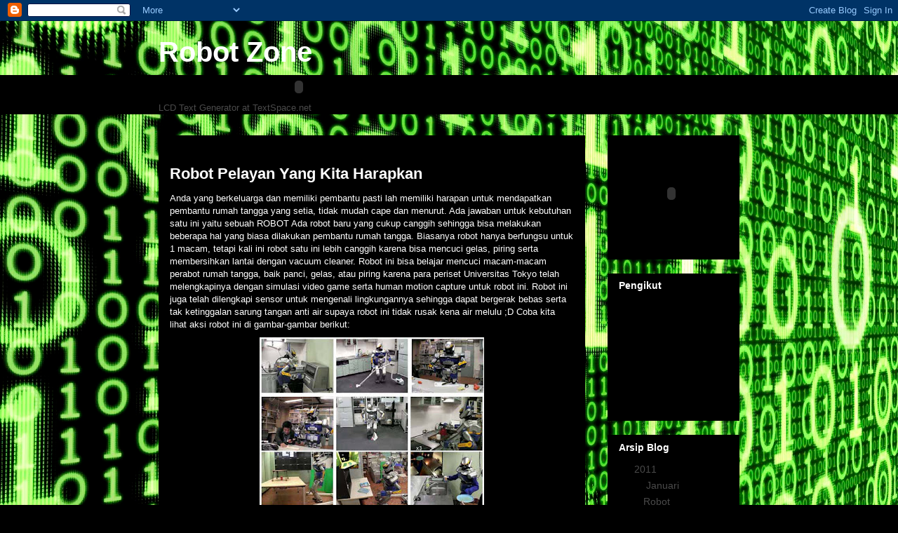

--- FILE ---
content_type: text/html; charset=UTF-8
request_url: https://robotzone.blogspot.com/2011/01/
body_size: 19787
content:
<!DOCTYPE html>
<html class='v2' dir='ltr' lang='id'>
<head>
<link href='https://www.blogger.com/static/v1/widgets/335934321-css_bundle_v2.css' rel='stylesheet' type='text/css'/>
<meta content='width=1100' name='viewport'/>
<meta content='text/html; charset=UTF-8' http-equiv='Content-Type'/>
<meta content='blogger' name='generator'/>
<link href='https://robotzone.blogspot.com/favicon.ico' rel='icon' type='image/x-icon'/>
<link href='http://robotzone.blogspot.com/2011/01/' rel='canonical'/>
<link rel="alternate" type="application/atom+xml" title="Robot Zone - Atom" href="https://robotzone.blogspot.com/feeds/posts/default" />
<link rel="alternate" type="application/rss+xml" title="Robot Zone - RSS" href="https://robotzone.blogspot.com/feeds/posts/default?alt=rss" />
<link rel="service.post" type="application/atom+xml" title="Robot Zone - Atom" href="https://www.blogger.com/feeds/9173904273450711039/posts/default" />
<!--Can't find substitution for tag [blog.ieCssRetrofitLinks]-->
<meta content='http://robotzone.blogspot.com/2011/01/' property='og:url'/>
<meta content='Robot Zone' property='og:title'/>
<meta content='' property='og:description'/>
<title>Robot Zone: Januari 2011</title>
<style id='page-skin-1' type='text/css'><!--
/*
-----------------------------------------------
Blogger Template Style
Name:     Awesome Inc.
Designer: Tina Chen
URL:      tinachen.org
----------------------------------------------- */
/* Content
----------------------------------------------- */
body {
font: normal normal 13px Arial, Tahoma, Helvetica, FreeSans, sans-serif;
color: #ffffff;
background: #000000 url(//themes.googleusercontent.com/image?id=0BwVBOzw_-hbMZWFkYWZhMTgtNzBmZS00ZjllLWI2NDctYzE1YzMzOWIwODZj) repeat fixed top center /* Credit: fpm (http://www.istockphoto.com/googleimages.php?id=10368366&platform=blogger) */;
}
html body .content-outer {
min-width: 0;
max-width: 100%;
width: 100%;
}
a:link {
text-decoration: none;
color: #4a4a4a;
}
a:visited {
text-decoration: none;
color: #000000;
}
a:hover {
text-decoration: underline;
color: #b9b9b9;
}
.body-fauxcolumn-outer .cap-top {
position: absolute;
z-index: 1;
height: 276px;
width: 100%;
background: transparent none repeat-x scroll top left;
_background-image: none;
}
/* Columns
----------------------------------------------- */
.content-inner {
padding: 0;
}
.header-inner .section {
margin: 0 16px;
}
.tabs-inner .section {
margin: 0 16px;
}
.main-inner {
padding-top: 30px;
}
.main-inner .column-center-inner,
.main-inner .column-left-inner,
.main-inner .column-right-inner {
padding: 0 5px;
}
*+html body .main-inner .column-center-inner {
margin-top: -30px;
}
#layout .main-inner .column-center-inner {
margin-top: 0;
}
/* Header
----------------------------------------------- */
.header-outer {
margin: 0 0 0 0;
background: transparent none repeat scroll 0 0;
}
.Header h1 {
font: normal bold 40px Arial, Tahoma, Helvetica, FreeSans, sans-serif;
color: #ffffff;
text-shadow: 0 0 -1px #000000;
}
.Header h1 a {
color: #ffffff;
}
.Header .description {
font: normal normal 14px Arial, Tahoma, Helvetica, FreeSans, sans-serif;
color: #ffffff;
}
.header-inner .Header .titlewrapper,
.header-inner .Header .descriptionwrapper {
padding-left: 0;
padding-right: 0;
margin-bottom: 0;
}
.header-inner .Header .titlewrapper {
padding-top: 22px;
}
/* Tabs
----------------------------------------------- */
.tabs-outer {
overflow: hidden;
position: relative;
background: #000000 none repeat scroll 0 0;
}
#layout .tabs-outer {
overflow: visible;
}
.tabs-cap-top, .tabs-cap-bottom {
position: absolute;
width: 100%;
border-top: 1px solid #000000;
}
.tabs-cap-bottom {
bottom: 0;
}
.tabs-inner .widget li a {
display: inline-block;
margin: 0;
padding: .6em 1.5em;
font: normal bold 14px Arial, Tahoma, Helvetica, FreeSans, sans-serif;
color: #ffffff;
border-top: 1px solid #000000;
border-bottom: 1px solid #000000;
border-left: 1px solid #000000;
height: 16px;
line-height: 16px;
}
.tabs-inner .widget li:last-child a {
border-right: 1px solid #000000;
}
.tabs-inner .widget li.selected a, .tabs-inner .widget li a:hover {
background: #000000 none repeat-x scroll 0 -100px;
color: #ffffff;
}
/* Headings
----------------------------------------------- */
h2 {
font: normal bold 14px Arial, Tahoma, Helvetica, FreeSans, sans-serif;
color: #ffffff;
}
/* Widgets
----------------------------------------------- */
.main-inner .section {
margin: 0 27px;
padding: 0;
}
.main-inner .column-left-outer,
.main-inner .column-right-outer {
margin-top: 0;
}
#layout .main-inner .column-left-outer,
#layout .main-inner .column-right-outer {
margin-top: 0;
}
.main-inner .column-left-inner,
.main-inner .column-right-inner {
background: transparent none repeat 0 0;
-moz-box-shadow: 0 0 0 rgba(0, 0, 0, .2);
-webkit-box-shadow: 0 0 0 rgba(0, 0, 0, .2);
-goog-ms-box-shadow: 0 0 0 rgba(0, 0, 0, .2);
box-shadow: 0 0 0 rgba(0, 0, 0, .2);
-moz-border-radius: 0;
-webkit-border-radius: 0;
-goog-ms-border-radius: 0;
border-radius: 0;
}
#layout .main-inner .column-left-inner,
#layout .main-inner .column-right-inner {
margin-top: 0;
}
.sidebar .widget {
font: normal normal 14px Arial, Tahoma, Helvetica, FreeSans, sans-serif;
color: #ffffff;
}
.sidebar .widget a:link {
color: #4a4a4a;
}
.sidebar .widget a:visited {
color: #000000;
}
.sidebar .widget a:hover {
color: #b9b9b9;
}
.sidebar .widget h2 {
text-shadow: 0 0 -1px #000000;
}
.main-inner .widget {
background-color: #000000;
border: 1px solid #000000;
padding: 0 15px 15px;
margin: 20px -16px;
-moz-box-shadow: 0 0 0 rgba(0, 0, 0, .2);
-webkit-box-shadow: 0 0 0 rgba(0, 0, 0, .2);
-goog-ms-box-shadow: 0 0 0 rgba(0, 0, 0, .2);
box-shadow: 0 0 0 rgba(0, 0, 0, .2);
-moz-border-radius: 0;
-webkit-border-radius: 0;
-goog-ms-border-radius: 0;
border-radius: 0;
}
.main-inner .widget h2 {
margin: 0 -15px;
padding: .6em 15px .5em;
border-bottom: 1px solid #000000;
}
.footer-inner .widget h2 {
padding: 0 0 .4em;
border-bottom: 1px solid #000000;
}
.main-inner .widget h2 + div, .footer-inner .widget h2 + div {
border-top: 1px solid #000000;
padding-top: 8px;
}
.main-inner .widget .widget-content {
margin: 0 -15px;
padding: 7px 15px 0;
}
.main-inner .widget ul, .main-inner .widget #ArchiveList ul.flat {
margin: -8px -15px 0;
padding: 0;
list-style: none;
}
.main-inner .widget #ArchiveList {
margin: -8px 0 0;
}
.main-inner .widget ul li, .main-inner .widget #ArchiveList ul.flat li {
padding: .5em 15px;
text-indent: 0;
color: #000000;
border-top: 1px solid #000000;
border-bottom: 1px solid #000000;
}
.main-inner .widget #ArchiveList ul li {
padding-top: .25em;
padding-bottom: .25em;
}
.main-inner .widget ul li:first-child, .main-inner .widget #ArchiveList ul.flat li:first-child {
border-top: none;
}
.main-inner .widget ul li:last-child, .main-inner .widget #ArchiveList ul.flat li:last-child {
border-bottom: none;
}
.post-body {
position: relative;
}
.main-inner .widget .post-body ul {
padding: 0 2.5em;
margin: .5em 0;
list-style: disc;
}
.main-inner .widget .post-body ul li {
padding: 0.25em 0;
margin-bottom: .25em;
color: #ffffff;
border: none;
}
.footer-inner .widget ul {
padding: 0;
list-style: none;
}
.widget .zippy {
color: #000000;
}
/* Posts
----------------------------------------------- */
body .main-inner .Blog {
padding: 0;
margin-bottom: 1em;
background-color: transparent;
border: none;
-moz-box-shadow: 0 0 0 rgba(0, 0, 0, 0);
-webkit-box-shadow: 0 0 0 rgba(0, 0, 0, 0);
-goog-ms-box-shadow: 0 0 0 rgba(0, 0, 0, 0);
box-shadow: 0 0 0 rgba(0, 0, 0, 0);
}
.main-inner .section:last-child .Blog:last-child {
padding: 0;
margin-bottom: 1em;
}
.main-inner .widget h2.date-header {
margin: 0 -15px 1px;
padding: 0 0 0 0;
font: normal normal 14px Arial, Tahoma, Helvetica, FreeSans, sans-serif;
color: #000000;
background: transparent none no-repeat scroll top left;
border-top: 0 solid #000000;
border-bottom: 1px solid #000000;
-moz-border-radius-topleft: 0;
-moz-border-radius-topright: 0;
-webkit-border-top-left-radius: 0;
-webkit-border-top-right-radius: 0;
border-top-left-radius: 0;
border-top-right-radius: 0;
position: static;
bottom: 100%;
right: 15px;
text-shadow: 0 0 -1px #000000;
}
.main-inner .widget h2.date-header span {
font: normal normal 14px Arial, Tahoma, Helvetica, FreeSans, sans-serif;
display: block;
padding: .5em 15px;
border-left: 0 solid #000000;
border-right: 0 solid #000000;
}
.date-outer {
position: relative;
margin: 30px 0 20px;
padding: 0 15px;
background-color: #000000;
border: 1px solid #000000;
-moz-box-shadow: 0 0 0 rgba(0, 0, 0, .2);
-webkit-box-shadow: 0 0 0 rgba(0, 0, 0, .2);
-goog-ms-box-shadow: 0 0 0 rgba(0, 0, 0, .2);
box-shadow: 0 0 0 rgba(0, 0, 0, .2);
-moz-border-radius: 0;
-webkit-border-radius: 0;
-goog-ms-border-radius: 0;
border-radius: 0;
}
.date-outer:first-child {
margin-top: 0;
}
.date-outer:last-child {
margin-bottom: 20px;
-moz-border-radius-bottomleft: 0;
-moz-border-radius-bottomright: 0;
-webkit-border-bottom-left-radius: 0;
-webkit-border-bottom-right-radius: 0;
-goog-ms-border-bottom-left-radius: 0;
-goog-ms-border-bottom-right-radius: 0;
border-bottom-left-radius: 0;
border-bottom-right-radius: 0;
}
.date-posts {
margin: 0 -15px;
padding: 0 15px;
clear: both;
}
.post-outer, .inline-ad {
border-top: 1px solid #000000;
margin: 0 -15px;
padding: 15px 15px;
}
.post-outer {
padding-bottom: 10px;
}
.post-outer:first-child {
padding-top: 0;
border-top: none;
}
.post-outer:last-child, .inline-ad:last-child {
border-bottom: none;
}
.post-body {
position: relative;
}
.post-body img {
padding: 8px;
background: #000000;
border: 1px solid transparent;
-moz-box-shadow: 0 0 0 rgba(0, 0, 0, .2);
-webkit-box-shadow: 0 0 0 rgba(0, 0, 0, .2);
box-shadow: 0 0 0 rgba(0, 0, 0, .2);
-moz-border-radius: 0;
-webkit-border-radius: 0;
border-radius: 0;
}
h3.post-title, h4 {
font: normal bold 22px Arial, Tahoma, Helvetica, FreeSans, sans-serif;
color: #ffffff;
}
h3.post-title a {
font: normal bold 22px Arial, Tahoma, Helvetica, FreeSans, sans-serif;
color: #ffffff;
}
h3.post-title a:hover {
color: #b9b9b9;
text-decoration: underline;
}
.post-header {
margin: 0 0 1em;
}
.post-body {
line-height: 1.4;
}
.post-outer h2 {
color: #ffffff;
}
.post-footer {
margin: 1.5em 0 0;
}
#blog-pager {
padding: 15px;
font-size: 120%;
background-color: #000000;
border: 1px solid #000000;
-moz-box-shadow: 0 0 0 rgba(0, 0, 0, .2);
-webkit-box-shadow: 0 0 0 rgba(0, 0, 0, .2);
-goog-ms-box-shadow: 0 0 0 rgba(0, 0, 0, .2);
box-shadow: 0 0 0 rgba(0, 0, 0, .2);
-moz-border-radius: 0;
-webkit-border-radius: 0;
-goog-ms-border-radius: 0;
border-radius: 0;
-moz-border-radius-topleft: 0;
-moz-border-radius-topright: 0;
-webkit-border-top-left-radius: 0;
-webkit-border-top-right-radius: 0;
-goog-ms-border-top-left-radius: 0;
-goog-ms-border-top-right-radius: 0;
border-top-left-radius: 0;
border-top-right-radius-topright: 0;
margin-top: 1em;
}
.blog-feeds, .post-feeds {
margin: 1em 0;
text-align: center;
color: #ffffff;
}
.blog-feeds a, .post-feeds a {
color: #4a4a4a;
}
.blog-feeds a:visited, .post-feeds a:visited {
color: #000000;
}
.blog-feeds a:hover, .post-feeds a:hover {
color: #b9b9b9;
}
.post-outer .comments {
margin-top: 2em;
}
/* Comments
----------------------------------------------- */
.comments .comments-content .icon.blog-author {
background-repeat: no-repeat;
background-image: url([data-uri]);
}
.comments .comments-content .loadmore a {
border-top: 1px solid #000000;
border-bottom: 1px solid #000000;
}
.comments .continue {
border-top: 2px solid #000000;
}
/* Footer
----------------------------------------------- */
.footer-outer {
margin: -0 0 -1px;
padding: 0 0 0;
color: #ffffff;
overflow: hidden;
}
.footer-fauxborder-left {
border-top: 1px solid #000000;
background: #000000 none repeat scroll 0 0;
-moz-box-shadow: 0 0 0 rgba(0, 0, 0, .2);
-webkit-box-shadow: 0 0 0 rgba(0, 0, 0, .2);
-goog-ms-box-shadow: 0 0 0 rgba(0, 0, 0, .2);
box-shadow: 0 0 0 rgba(0, 0, 0, .2);
margin: 0 -0;
}
/* Mobile
----------------------------------------------- */
body.mobile {
background-size: auto;
}
.mobile .body-fauxcolumn-outer {
background: transparent none repeat scroll top left;
}
*+html body.mobile .main-inner .column-center-inner {
margin-top: 0;
}
.mobile .main-inner .widget {
padding: 0 0 15px;
}
.mobile .main-inner .widget h2 + div,
.mobile .footer-inner .widget h2 + div {
border-top: none;
padding-top: 0;
}
.mobile .footer-inner .widget h2 {
padding: 0.5em 0;
border-bottom: none;
}
.mobile .main-inner .widget .widget-content {
margin: 0;
padding: 7px 0 0;
}
.mobile .main-inner .widget ul,
.mobile .main-inner .widget #ArchiveList ul.flat {
margin: 0 -15px 0;
}
.mobile .main-inner .widget h2.date-header {
right: 0;
}
.mobile .date-header span {
padding: 0.4em 0;
}
.mobile .date-outer:first-child {
margin-bottom: 0;
border: 1px solid #000000;
-moz-border-radius-topleft: 0;
-moz-border-radius-topright: 0;
-webkit-border-top-left-radius: 0;
-webkit-border-top-right-radius: 0;
-goog-ms-border-top-left-radius: 0;
-goog-ms-border-top-right-radius: 0;
border-top-left-radius: 0;
border-top-right-radius: 0;
}
.mobile .date-outer {
border-color: #000000;
border-width: 0 1px 1px;
}
.mobile .date-outer:last-child {
margin-bottom: 0;
}
.mobile .main-inner {
padding: 0;
}
.mobile .header-inner .section {
margin: 0;
}
.mobile .post-outer, .mobile .inline-ad {
padding: 5px 0;
}
.mobile .tabs-inner .section {
margin: 0 10px;
}
.mobile .main-inner .widget h2 {
margin: 0;
padding: 0;
}
.mobile .main-inner .widget h2.date-header span {
padding: 0;
}
.mobile .main-inner .widget .widget-content {
margin: 0;
padding: 7px 0 0;
}
.mobile #blog-pager {
border: 1px solid transparent;
background: #000000 none repeat scroll 0 0;
}
.mobile .main-inner .column-left-inner,
.mobile .main-inner .column-right-inner {
background: transparent none repeat 0 0;
-moz-box-shadow: none;
-webkit-box-shadow: none;
-goog-ms-box-shadow: none;
box-shadow: none;
}
.mobile .date-posts {
margin: 0;
padding: 0;
}
.mobile .footer-fauxborder-left {
margin: 0;
border-top: inherit;
}
.mobile .main-inner .section:last-child .Blog:last-child {
margin-bottom: 0;
}
.mobile-index-contents {
color: #ffffff;
}
.mobile .mobile-link-button {
background: #4a4a4a none repeat scroll 0 0;
}
.mobile-link-button a:link, .mobile-link-button a:visited {
color: #ffffff;
}
.mobile .tabs-inner .PageList .widget-content {
background: transparent;
border-top: 1px solid;
border-color: #000000;
color: #ffffff;
}
.mobile .tabs-inner .PageList .widget-content .pagelist-arrow {
border-left: 1px solid #000000;
}

--></style>
<style id='template-skin-1' type='text/css'><!--
body {
min-width: 860px;
}
.content-outer, .content-fauxcolumn-outer, .region-inner {
min-width: 860px;
max-width: 860px;
_width: 860px;
}
.main-inner .columns {
padding-left: 0px;
padding-right: 220px;
}
.main-inner .fauxcolumn-center-outer {
left: 0px;
right: 220px;
/* IE6 does not respect left and right together */
_width: expression(this.parentNode.offsetWidth -
parseInt("0px") -
parseInt("220px") + 'px');
}
.main-inner .fauxcolumn-left-outer {
width: 0px;
}
.main-inner .fauxcolumn-right-outer {
width: 220px;
}
.main-inner .column-left-outer {
width: 0px;
right: 100%;
margin-left: -0px;
}
.main-inner .column-right-outer {
width: 220px;
margin-right: -220px;
}
#layout {
min-width: 0;
}
#layout .content-outer {
min-width: 0;
width: 800px;
}
#layout .region-inner {
min-width: 0;
width: auto;
}
body#layout div.add_widget {
padding: 8px;
}
body#layout div.add_widget a {
margin-left: 32px;
}
--></style>
<style>
    body {background-image:url(\/\/themes.googleusercontent.com\/image?id=0BwVBOzw_-hbMZWFkYWZhMTgtNzBmZS00ZjllLWI2NDctYzE1YzMzOWIwODZj);}
    
@media (max-width: 200px) { body {background-image:url(\/\/themes.googleusercontent.com\/image?id=0BwVBOzw_-hbMZWFkYWZhMTgtNzBmZS00ZjllLWI2NDctYzE1YzMzOWIwODZj&options=w200);}}
@media (max-width: 400px) and (min-width: 201px) { body {background-image:url(\/\/themes.googleusercontent.com\/image?id=0BwVBOzw_-hbMZWFkYWZhMTgtNzBmZS00ZjllLWI2NDctYzE1YzMzOWIwODZj&options=w400);}}
@media (max-width: 800px) and (min-width: 401px) { body {background-image:url(\/\/themes.googleusercontent.com\/image?id=0BwVBOzw_-hbMZWFkYWZhMTgtNzBmZS00ZjllLWI2NDctYzE1YzMzOWIwODZj&options=w800);}}
@media (max-width: 1200px) and (min-width: 801px) { body {background-image:url(\/\/themes.googleusercontent.com\/image?id=0BwVBOzw_-hbMZWFkYWZhMTgtNzBmZS00ZjllLWI2NDctYzE1YzMzOWIwODZj&options=w1200);}}
/* Last tag covers anything over one higher than the previous max-size cap. */
@media (min-width: 1201px) { body {background-image:url(\/\/themes.googleusercontent.com\/image?id=0BwVBOzw_-hbMZWFkYWZhMTgtNzBmZS00ZjllLWI2NDctYzE1YzMzOWIwODZj&options=w1600);}}
  </style>
<link href='https://www.blogger.com/dyn-css/authorization.css?targetBlogID=9173904273450711039&amp;zx=0d0fdd11-e37b-4780-a1d0-423431a061c0' media='none' onload='if(media!=&#39;all&#39;)media=&#39;all&#39;' rel='stylesheet'/><noscript><link href='https://www.blogger.com/dyn-css/authorization.css?targetBlogID=9173904273450711039&amp;zx=0d0fdd11-e37b-4780-a1d0-423431a061c0' rel='stylesheet'/></noscript>
<meta name='google-adsense-platform-account' content='ca-host-pub-1556223355139109'/>
<meta name='google-adsense-platform-domain' content='blogspot.com'/>

</head>
<body class='loading variant-dark'>
<div class='navbar section' id='navbar' name='Navbar'><div class='widget Navbar' data-version='1' id='Navbar1'><script type="text/javascript">
    function setAttributeOnload(object, attribute, val) {
      if(window.addEventListener) {
        window.addEventListener('load',
          function(){ object[attribute] = val; }, false);
      } else {
        window.attachEvent('onload', function(){ object[attribute] = val; });
      }
    }
  </script>
<div id="navbar-iframe-container"></div>
<script type="text/javascript" src="https://apis.google.com/js/platform.js"></script>
<script type="text/javascript">
      gapi.load("gapi.iframes:gapi.iframes.style.bubble", function() {
        if (gapi.iframes && gapi.iframes.getContext) {
          gapi.iframes.getContext().openChild({
              url: 'https://www.blogger.com/navbar/9173904273450711039?origin\x3dhttps://robotzone.blogspot.com',
              where: document.getElementById("navbar-iframe-container"),
              id: "navbar-iframe"
          });
        }
      });
    </script><script type="text/javascript">
(function() {
var script = document.createElement('script');
script.type = 'text/javascript';
script.src = '//pagead2.googlesyndication.com/pagead/js/google_top_exp.js';
var head = document.getElementsByTagName('head')[0];
if (head) {
head.appendChild(script);
}})();
</script>
</div></div>
<div class='body-fauxcolumns'>
<div class='fauxcolumn-outer body-fauxcolumn-outer'>
<div class='cap-top'>
<div class='cap-left'></div>
<div class='cap-right'></div>
</div>
<div class='fauxborder-left'>
<div class='fauxborder-right'></div>
<div class='fauxcolumn-inner'>
</div>
</div>
<div class='cap-bottom'>
<div class='cap-left'></div>
<div class='cap-right'></div>
</div>
</div>
</div>
<div class='content'>
<div class='content-fauxcolumns'>
<div class='fauxcolumn-outer content-fauxcolumn-outer'>
<div class='cap-top'>
<div class='cap-left'></div>
<div class='cap-right'></div>
</div>
<div class='fauxborder-left'>
<div class='fauxborder-right'></div>
<div class='fauxcolumn-inner'>
</div>
</div>
<div class='cap-bottom'>
<div class='cap-left'></div>
<div class='cap-right'></div>
</div>
</div>
</div>
<div class='content-outer'>
<div class='content-cap-top cap-top'>
<div class='cap-left'></div>
<div class='cap-right'></div>
</div>
<div class='fauxborder-left content-fauxborder-left'>
<div class='fauxborder-right content-fauxborder-right'></div>
<div class='content-inner'>
<header>
<div class='header-outer'>
<div class='header-cap-top cap-top'>
<div class='cap-left'></div>
<div class='cap-right'></div>
</div>
<div class='fauxborder-left header-fauxborder-left'>
<div class='fauxborder-right header-fauxborder-right'></div>
<div class='region-inner header-inner'>
<div class='header section' id='header' name='Tajuk'><div class='widget Header' data-version='1' id='Header1'>
<div id='header-inner'>
<div class='titlewrapper'>
<h1 class='title'>
<a href='https://robotzone.blogspot.com/'>
Robot Zone
</a>
</h1>
</div>
<div class='descriptionwrapper'>
<p class='description'><span>
</span></p>
</div>
</div>
</div></div>
</div>
</div>
<div class='header-cap-bottom cap-bottom'>
<div class='cap-left'></div>
<div class='cap-right'></div>
</div>
</div>
</header>
<div class='tabs-outer'>
<div class='tabs-cap-top cap-top'>
<div class='cap-left'></div>
<div class='cap-right'></div>
</div>
<div class='fauxborder-left tabs-fauxborder-left'>
<div class='fauxborder-right tabs-fauxborder-right'></div>
<div class='region-inner tabs-inner'>
<div class='tabs section' id='crosscol' name='Seluruh Kolom'><div class='widget HTML' data-version='1' id='HTML1'>
<div class='widget-content'>
<object classid="clsid:D27CDB6E-AE6D-11cf-96B8-444553540000" codebase="http://download.macromedia.com/pub/shockwave/cabs/flash/swflash.cab#version=8,0,0,0" height="33" id="TextSpace" width="400">
<param name="movie" value="//i339.photobucket.com/albums/n463/textspace/lcd/lcd_10.swf">

<param name="quality" value="high" />

<param name="allowscriptaccess" value="always" />

<param name="wmode" value="transparent" />

<param name="flashvars" value="w=400&amp;h=33&amp;c=5&amp;spd=2&amp;b=1&amp;t=SELAMAT+DATANG+DI+ROBOTZONE" />

<embed src="//i339.photobucket.com/albums/n463/textspace/lcd/lcd_10.swf" quality="high" width="400" height="33" name="TextSpace" flashvars="w=400&amp;h=33&amp;c=5&amp;spd=2&amp;b=1&amp;t=SELAMAT+DATANG+DI+ROBOTZONE" allowscriptaccess="always" wmode="transparent" type="application/x-shockwave-flash" pluginspage="http://www.macromedia.com/go/getflashplayer"></embed></object><br />
<a href="http://www.textspace.net/lcd_text/">LCD Text Generator at TextSpace.net</a>
</div>
<div class='clear'></div>
</div></div>
<div class='tabs no-items section' id='crosscol-overflow' name='Cross-Column 2'></div>
</div>
</div>
<div class='tabs-cap-bottom cap-bottom'>
<div class='cap-left'></div>
<div class='cap-right'></div>
</div>
</div>
<div class='main-outer'>
<div class='main-cap-top cap-top'>
<div class='cap-left'></div>
<div class='cap-right'></div>
</div>
<div class='fauxborder-left main-fauxborder-left'>
<div class='fauxborder-right main-fauxborder-right'></div>
<div class='region-inner main-inner'>
<div class='columns fauxcolumns'>
<div class='fauxcolumn-outer fauxcolumn-center-outer'>
<div class='cap-top'>
<div class='cap-left'></div>
<div class='cap-right'></div>
</div>
<div class='fauxborder-left'>
<div class='fauxborder-right'></div>
<div class='fauxcolumn-inner'>
</div>
</div>
<div class='cap-bottom'>
<div class='cap-left'></div>
<div class='cap-right'></div>
</div>
</div>
<div class='fauxcolumn-outer fauxcolumn-left-outer'>
<div class='cap-top'>
<div class='cap-left'></div>
<div class='cap-right'></div>
</div>
<div class='fauxborder-left'>
<div class='fauxborder-right'></div>
<div class='fauxcolumn-inner'>
</div>
</div>
<div class='cap-bottom'>
<div class='cap-left'></div>
<div class='cap-right'></div>
</div>
</div>
<div class='fauxcolumn-outer fauxcolumn-right-outer'>
<div class='cap-top'>
<div class='cap-left'></div>
<div class='cap-right'></div>
</div>
<div class='fauxborder-left'>
<div class='fauxborder-right'></div>
<div class='fauxcolumn-inner'>
</div>
</div>
<div class='cap-bottom'>
<div class='cap-left'></div>
<div class='cap-right'></div>
</div>
</div>
<!-- corrects IE6 width calculation -->
<div class='columns-inner'>
<div class='column-center-outer'>
<div class='column-center-inner'>
<div class='main section' id='main' name='Utama'><div class='widget Blog' data-version='1' id='Blog1'>
<div class='blog-posts hfeed'>

          <div class="date-outer">
        
<h2 class='date-header'><span>Jumat, 28 Januari 2011</span></h2>

          <div class="date-posts">
        
<div class='post-outer'>
<div class='post hentry uncustomized-post-template' itemprop='blogPost' itemscope='itemscope' itemtype='http://schema.org/BlogPosting'>
<meta content='https://blogger.googleusercontent.com/img/b/R29vZ2xl/AVvXsEhzBlHbYI5OWanDcvslCcab188NeqrsZP9U2QRFvGDu6cvnqrUpw4oB0fqMiHh2lBu-qPkmfErwGY8CxYShMnBzGqzNVwpRE5mKOwoUAri2m5SrvhBFZz1vLpMnXkmlAgdPfWGimtcyfus/s320/dishbot-robot.jpg' itemprop='image_url'/>
<meta content='9173904273450711039' itemprop='blogId'/>
<meta content='3507434450749800755' itemprop='postId'/>
<a name='3507434450749800755'></a>
<h3 class='post-title entry-title' itemprop='name'>
<a href='https://robotzone.blogspot.com/2011/01/robot-pelayan-yang-kita-harapkan_28.html'>Robot Pelayan Yang Kita Harapkan</a>
</h3>
<div class='post-header'>
<div class='post-header-line-1'></div>
</div>
<div class='post-body entry-content' id='post-body-3507434450749800755' itemprop='description articleBody'>
Anda yang berkeluarga dan memiliki pembantu pasti lah memiliki harapan untuk mendapatkan pembantu rumah tangga yang setia, tidak mudah cape dan menurut. Ada jawaban untuk kebutuhan satu ini yaitu sebuah ROBOT
Ada robot baru yang cukup canggih sehingga bisa melakukan beberapa hal yang biasa dilakukan pembantu rumah tangga. Biasanya robot hanya berfungsu untuk 1 macam, tetapi kali ini robot satu ini lebih canggih karena bisa mencuci gelas, piring serta membersihkan lantai dengan vacuum cleaner.

Robot ini bisa belajar mencuci macam-macam perabot rumah tangga, baik panci, gelas, atau piring karena para periset Universitas Tokyo telah melengkapinya dengan simulasi video game serta human motion capture untuk robot ini. Robot ini juga telah dilengkapi sensor untuk mengenali lingkungannya sehingga dapat bergerak bebas serta tak ketinggalan sarung tangan anti air supaya robot ini tidak rusak kena air melulu ;D

Coba kita lihat aksi robot ini di gambar-gambar berikut:
<br />
<div class="separator" style="clear: both; text-align: center;">
<a href="https://blogger.googleusercontent.com/img/b/R29vZ2xl/AVvXsEhzBlHbYI5OWanDcvslCcab188NeqrsZP9U2QRFvGDu6cvnqrUpw4oB0fqMiHh2lBu-qPkmfErwGY8CxYShMnBzGqzNVwpRE5mKOwoUAri2m5SrvhBFZz1vLpMnXkmlAgdPfWGimtcyfus/s1600/dishbot-robot.jpg" imageanchor="1" style="margin-left: 1em; margin-right: 1em;"><img border="0" height="244" src="https://blogger.googleusercontent.com/img/b/R29vZ2xl/AVvXsEhzBlHbYI5OWanDcvslCcab188NeqrsZP9U2QRFvGDu6cvnqrUpw4oB0fqMiHh2lBu-qPkmfErwGY8CxYShMnBzGqzNVwpRE5mKOwoUAri2m5SrvhBFZz1vLpMnXkmlAgdPfWGimtcyfus/s320/dishbot-robot.jpg" width="320" /></a></div>
<div style='clear: both;'></div>
</div>
<div class='post-footer'>
<div class='post-footer-line post-footer-line-1'>
<span class='post-author vcard'>
Diposting oleh
<span class='fn' itemprop='author' itemscope='itemscope' itemtype='http://schema.org/Person'>
<meta content='https://www.blogger.com/profile/00772807289507226087' itemprop='url'/>
<a class='g-profile' href='https://www.blogger.com/profile/00772807289507226087' rel='author' title='author profile'>
<span itemprop='name'>orangeteam</span>
</a>
</span>
</span>
<span class='post-timestamp'>
di
<meta content='http://robotzone.blogspot.com/2011/01/robot-pelayan-yang-kita-harapkan_28.html' itemprop='url'/>
<a class='timestamp-link' href='https://robotzone.blogspot.com/2011/01/robot-pelayan-yang-kita-harapkan_28.html' rel='bookmark' title='permanent link'><abbr class='published' itemprop='datePublished' title='2011-01-28T18:35:00+07:00'>6:35:00 PM</abbr></a>
</span>
<span class='post-comment-link'>
<a class='comment-link' href='https://robotzone.blogspot.com/2011/01/robot-pelayan-yang-kita-harapkan_28.html#comment-form' onclick=''>
2 komentar:
  </a>
</span>
<span class='post-icons'>
<span class='item-control blog-admin pid-1033759595'>
<a href='https://www.blogger.com/post-edit.g?blogID=9173904273450711039&postID=3507434450749800755&from=pencil' title='Edit Entri'>
<img alt='' class='icon-action' height='18' src='https://resources.blogblog.com/img/icon18_edit_allbkg.gif' width='18'/>
</a>
</span>
</span>
<div class='post-share-buttons goog-inline-block'>
<a class='goog-inline-block share-button sb-email' href='https://www.blogger.com/share-post.g?blogID=9173904273450711039&postID=3507434450749800755&target=email' target='_blank' title='Kirimkan Ini lewat Email'><span class='share-button-link-text'>Kirimkan Ini lewat Email</span></a><a class='goog-inline-block share-button sb-blog' href='https://www.blogger.com/share-post.g?blogID=9173904273450711039&postID=3507434450749800755&target=blog' onclick='window.open(this.href, "_blank", "height=270,width=475"); return false;' target='_blank' title='BlogThis!'><span class='share-button-link-text'>BlogThis!</span></a><a class='goog-inline-block share-button sb-twitter' href='https://www.blogger.com/share-post.g?blogID=9173904273450711039&postID=3507434450749800755&target=twitter' target='_blank' title='Bagikan ke X'><span class='share-button-link-text'>Bagikan ke X</span></a><a class='goog-inline-block share-button sb-facebook' href='https://www.blogger.com/share-post.g?blogID=9173904273450711039&postID=3507434450749800755&target=facebook' onclick='window.open(this.href, "_blank", "height=430,width=640"); return false;' target='_blank' title='Berbagi ke Facebook'><span class='share-button-link-text'>Berbagi ke Facebook</span></a><a class='goog-inline-block share-button sb-pinterest' href='https://www.blogger.com/share-post.g?blogID=9173904273450711039&postID=3507434450749800755&target=pinterest' target='_blank' title='Bagikan ke Pinterest'><span class='share-button-link-text'>Bagikan ke Pinterest</span></a>
</div>
</div>
<div class='post-footer-line post-footer-line-2'>
<span class='post-labels'>
</span>
</div>
<div class='post-footer-line post-footer-line-3'>
<span class='post-location'>
</span>
</div>
</div>
</div>
</div>

          </div></div>
        

          <div class="date-outer">
        
<h2 class='date-header'><span>Sabtu, 15 Januari 2011</span></h2>

          <div class="date-posts">
        
<div class='post-outer'>
<div class='post hentry uncustomized-post-template' itemprop='blogPost' itemscope='itemscope' itemtype='http://schema.org/BlogPosting'>
<meta content='9173904273450711039' itemprop='blogId'/>
<meta content='2242084218063136601' itemprop='postId'/>
<a name='2242084218063136601'></a>
<h3 class='post-title entry-title' itemprop='name'>
<a href='https://robotzone.blogspot.com/2011/01/robot-anjing.html'>Robot Anjing</a>
</h3>
<div class='post-header'>
<div class='post-header-line-1'></div>
</div>
<div class='post-body entry-content' id='post-body-2242084218063136601' itemprop='description articleBody'>
<div style="font-family: Arial,Helvetica,sans-serif; text-align: justify;"><span style="font-size: small;">Pernahkah anda mendengar tentang robot anjing? Ya, robot ini dibuat  berbentuk persis seperti anjing aslinya. Apalagi dengan kecanggihan  teknologi di zaman ini, tidak ada hal yang tidak mungkin. Bahkan membuat  <strong>robot anjing</strong> yang tingkah polahnya meniru anjing  aslinya.</span></div><div> </div><div style="font-family: Arial,Helvetica,sans-serif; text-align: justify;"><span style="font-size: small;">Ada dua negara di dunia yang memiliki teknologi maju dan kesempatan  untuk membuat robot. Yaitu Amerika Serikat dan Jepang. Amerika Serikat  telah sukses membuat robot anjing yang dinamakan BigDog. Robot ini  diciptakan untuk membantu para prajurit tentara Amerika Serikat  bertempur di medan perang.</span></div><div style="text-align: justify;"> </div><div style="font-family: Arial,Helvetica,sans-serif; text-align: justify;"><span style="font-size: small;">BigDog sangat patuh, kuat, pintar dan tentu saja tidak pernah merasa  lelah. BigDog memiliki satu kelebihan lain yaitu tidak perlu diberi  makan dan minum, cukup bahan bakar saja.&nbsp; DARPA (<em>Defense Advanced  Research Project Agency</em>) adalah badan yang bertanggung jawab pada  proyek robot ini. BigDog digunakan untuk membantu mengangkat peralatan  militer AS.</span></div><div style="text-align: justify;"> </div><div style="font-family: Arial,Helvetica,sans-serif; text-align: justify;"><span style="font-size: small;">Sedangkan robot bikinan Jepang dimaksudkan untuk penggunaan bagi  masyarakat umum. Ada Robovie mR2 dan Robovie R2 keduanya adalah robot  lucu yang memiliki hati iPod Touch. Robovie mR2 lebih kecil ukurannya  daripada R2, selain itu robot ini bisa ditaruh di atas meja.</span></div><div style="text-align: justify;"> </div><div style="text-align: justify;"><span style="font-size: small;"><span style="font-family: Arial,Helvetica,sans-serif;">Ukurannya sekitar&nbsp; 30 cm tingginya, berat 2 kg dan memiliki tancapan (</span><em style="font-family: Arial,Helvetica,sans-serif;">deck</em><span style="font-family: Arial,Helvetica,sans-serif;">)  iPod Touch di dadanya. iPod berfungsi sebagai alat komunikasi langsung  berupa kamera CCD super kompak, speaker, 2 mikrofon, dan wireless game  pad. Robot ini diciptakan oleh ATR (Advanced Telecommunications Research  Institute) Intelligent Robotics &amp; Communications Lab dari Jepang. </span></span></div>
<div style='clear: both;'></div>
</div>
<div class='post-footer'>
<div class='post-footer-line post-footer-line-1'>
<span class='post-author vcard'>
Diposting oleh
<span class='fn' itemprop='author' itemscope='itemscope' itemtype='http://schema.org/Person'>
<meta content='https://www.blogger.com/profile/00772807289507226087' itemprop='url'/>
<a class='g-profile' href='https://www.blogger.com/profile/00772807289507226087' rel='author' title='author profile'>
<span itemprop='name'>orangeteam</span>
</a>
</span>
</span>
<span class='post-timestamp'>
di
<meta content='http://robotzone.blogspot.com/2011/01/robot-anjing.html' itemprop='url'/>
<a class='timestamp-link' href='https://robotzone.blogspot.com/2011/01/robot-anjing.html' rel='bookmark' title='permanent link'><abbr class='published' itemprop='datePublished' title='2011-01-15T17:12:00+07:00'>5:12:00 PM</abbr></a>
</span>
<span class='post-comment-link'>
<a class='comment-link' href='https://robotzone.blogspot.com/2011/01/robot-anjing.html#comment-form' onclick=''>
1 komentar:
  </a>
</span>
<span class='post-icons'>
<span class='item-control blog-admin pid-1033759595'>
<a href='https://www.blogger.com/post-edit.g?blogID=9173904273450711039&postID=2242084218063136601&from=pencil' title='Edit Entri'>
<img alt='' class='icon-action' height='18' src='https://resources.blogblog.com/img/icon18_edit_allbkg.gif' width='18'/>
</a>
</span>
</span>
<div class='post-share-buttons goog-inline-block'>
<a class='goog-inline-block share-button sb-email' href='https://www.blogger.com/share-post.g?blogID=9173904273450711039&postID=2242084218063136601&target=email' target='_blank' title='Kirimkan Ini lewat Email'><span class='share-button-link-text'>Kirimkan Ini lewat Email</span></a><a class='goog-inline-block share-button sb-blog' href='https://www.blogger.com/share-post.g?blogID=9173904273450711039&postID=2242084218063136601&target=blog' onclick='window.open(this.href, "_blank", "height=270,width=475"); return false;' target='_blank' title='BlogThis!'><span class='share-button-link-text'>BlogThis!</span></a><a class='goog-inline-block share-button sb-twitter' href='https://www.blogger.com/share-post.g?blogID=9173904273450711039&postID=2242084218063136601&target=twitter' target='_blank' title='Bagikan ke X'><span class='share-button-link-text'>Bagikan ke X</span></a><a class='goog-inline-block share-button sb-facebook' href='https://www.blogger.com/share-post.g?blogID=9173904273450711039&postID=2242084218063136601&target=facebook' onclick='window.open(this.href, "_blank", "height=430,width=640"); return false;' target='_blank' title='Berbagi ke Facebook'><span class='share-button-link-text'>Berbagi ke Facebook</span></a><a class='goog-inline-block share-button sb-pinterest' href='https://www.blogger.com/share-post.g?blogID=9173904273450711039&postID=2242084218063136601&target=pinterest' target='_blank' title='Bagikan ke Pinterest'><span class='share-button-link-text'>Bagikan ke Pinterest</span></a>
</div>
</div>
<div class='post-footer-line post-footer-line-2'>
<span class='post-labels'>
</span>
</div>
<div class='post-footer-line post-footer-line-3'>
<span class='post-location'>
</span>
</div>
</div>
</div>
</div>
<div class='post-outer'>
<div class='post hentry uncustomized-post-template' itemprop='blogPost' itemscope='itemscope' itemtype='http://schema.org/BlogPosting'>
<meta content='9173904273450711039' itemprop='blogId'/>
<meta content='746612645327346853' itemprop='postId'/>
<a name='746612645327346853'></a>
<h3 class='post-title entry-title' itemprop='name'>
<a href='https://robotzone.blogspot.com/2011/01/snifferbot-robot-yang-mampu-mengenali.html'>Snifferbot, Robot yang Mampu Mengenali dan Melacak Bau</a>
</h3>
<div class='post-header'>
<div class='post-header-line-1'></div>
</div>
<div class='post-body entry-content' id='post-body-746612645327346853' itemprop='description articleBody'>
<div style="color: white; text-align: justify;"><span style="font-family: helvetica; font-size: x-small;"> <span style="font-family: Arial,Helvetica,sans-serif; font-size: small;">Dunia robotik kembali  menemukan hal baru. Sebuah proyek yang dikepalai oleh Andy Russell dari  Intelligent Robotics Research Centre Monash University berhasil  mengembangkan sebuah generasi robot pendeteksi bau, atau yang lebih  dikenal dengan istilah "SNIFFERBOT".   </span></span></div><div style="color: white; font-family: Arial,Helvetica,sans-serif; text-align: justify;"><span style="font-size: small;"> Adalah Russell yang  berhasil menciptakan versi terbaru dari robot yang konon merupakan  generasi dari robot RAT (Reactive Autonomous Testbed) ini. Jenis robot  yang diharapkan berfungsi layaknya seekor anjing yang mampu mendeteksi  obat-obatan, bahan peledak, dan gas beracun.  </span></div><div style="color: white; font-family: Arial,Helvetica,sans-serif; text-align: justify;"><span style="font-size: small;"> Russell mengatakan  kalau beberapa jenis bahan kimia seperti ethanol dan amonia, bahkan siap  diujikan untuk melihat kemampuan robot ini. "Kami menggunakan sensor  yang biasa digunakan pada oven microwave keluaran terbaru. Sensor ini  mampu mendeteksi masakan apa yang sedang diletakkan di dalamnya dan  mengecek apakah makanannya sudah matang atau belum," jelasnya.  </span></div><div style="color: white; font-family: Arial,Helvetica,sans-serif; text-align: justify;"><span style="font-size: small;">Yang menjadi penelitian  tim Russell ini adalah bagaimana mengontrol snifferbot agar dapat  menemukan jalan menuju sumber bau. "Teknik robot ini sebenarnya  didapatkan dari konsep yang digunakan berbagai jenis serangga," ujarnya.  </span></div><div style="color: white; font-family: Arial,Helvetica,sans-serif; text-align: justify;"><span style="font-size: small;">"Kami meneliti serangga  ulat sutra dan kadar gula kotoran hewan. Kami juga mengamati perilaku  semut yang suka meninggalkan jejak kimia di tanah. Kami menggunakan  algoritma dalam ranah biologi, yang kemudian dimodifikasikan sehingga  bisa dimengerti oleh prosesor robot," jelasnya.  </span></div><div style="color: white; font-family: Arial,Helvetica,sans-serif; text-align: justify;"><span style="font-size: small;">Lebih jauh menurut  Russell, robot pencium ini mungkin tidak akan mengantikan fungsi anjing  pencium. Namun, akan digunakan pada situasi berbahaya di mana hewan atau  manusia tidak dapat melakukannya.  </span></div><div style="color: white; font-family: Arial,Helvetica,sans-serif; text-align: justify;"><span style="font-size: small;">"Mungkin akan ada  penggunaan lain pada robot jenis ini. Misalnya menemukan jalan di dalam  selokan berliku untuk mencari sumber kimia beracun di suatu tempat.  Situasi seperti itu tidak mungkin dilakukan manusia maupun anjing,"  jelasnya.  </span></div><div style="color: white; font-family: Arial,Helvetica,sans-serif; text-align: justify;"><span style="font-size: small;">Perlu diketahui, untuk  menjalankan proyek ini, Russell mendapat bantuan dana dari dewan  peneliti Australia. Bahkan baru-baru ini, teknologi yang dikembangkan  Russell dkk ini mendapat perhatian dari Australian Customs Service.  </span></div><div style="color: white; font-family: Arial,Helvetica,sans-serif; text-align: justify;"><span style="font-size: small;">Sayangnya, tim ini masih  terhambat oleh minimnya sensor yang sesuai untuk jenis bahan kimia  khusus. "Untuk menghasilkan sebuah robot yang cerdas seperti seekor  anjing, kami memang masih kesulitan," ujar Russell. "Itulah mengapa saya  berpikir kalau robot ini lebih baik dijadikan pelengkap anjing saja,"  jelasnya.  </span></div><div style="color: white; text-align: justify;"><span style="font-family: helvetica; font-size: small;">Selain robot ini, Russel  juga sedang mengembangkan sebuah robot yang disebut ADAM (AD Aptive  Mobile) yang mampu "mempelajari" bagaimana melakukan suatu perjalanan  tapi tetap memperhitungkan efisiensi energi. Robot ini nantinya akan  dapat digunakan untuk melakukan pekerjaan rumah tangga, seperti layaknya  sebuah alat pembersih di masa depan.</span></div><div style="text-align: justify;"><br />
</div><span style="color: black; font-family: helvetica; font-size: small;"><span style="font-size: x-small;">(<i>Sumber: kimianet.lipi.go.id</i>)</span> </span>
<div style='clear: both;'></div>
</div>
<div class='post-footer'>
<div class='post-footer-line post-footer-line-1'>
<span class='post-author vcard'>
Diposting oleh
<span class='fn' itemprop='author' itemscope='itemscope' itemtype='http://schema.org/Person'>
<meta content='https://www.blogger.com/profile/00772807289507226087' itemprop='url'/>
<a class='g-profile' href='https://www.blogger.com/profile/00772807289507226087' rel='author' title='author profile'>
<span itemprop='name'>orangeteam</span>
</a>
</span>
</span>
<span class='post-timestamp'>
di
<meta content='http://robotzone.blogspot.com/2011/01/snifferbot-robot-yang-mampu-mengenali.html' itemprop='url'/>
<a class='timestamp-link' href='https://robotzone.blogspot.com/2011/01/snifferbot-robot-yang-mampu-mengenali.html' rel='bookmark' title='permanent link'><abbr class='published' itemprop='datePublished' title='2011-01-15T17:08:00+07:00'>5:08:00 PM</abbr></a>
</span>
<span class='post-comment-link'>
<a class='comment-link' href='https://robotzone.blogspot.com/2011/01/snifferbot-robot-yang-mampu-mengenali.html#comment-form' onclick=''>
1 komentar:
  </a>
</span>
<span class='post-icons'>
<span class='item-control blog-admin pid-1033759595'>
<a href='https://www.blogger.com/post-edit.g?blogID=9173904273450711039&postID=746612645327346853&from=pencil' title='Edit Entri'>
<img alt='' class='icon-action' height='18' src='https://resources.blogblog.com/img/icon18_edit_allbkg.gif' width='18'/>
</a>
</span>
</span>
<div class='post-share-buttons goog-inline-block'>
<a class='goog-inline-block share-button sb-email' href='https://www.blogger.com/share-post.g?blogID=9173904273450711039&postID=746612645327346853&target=email' target='_blank' title='Kirimkan Ini lewat Email'><span class='share-button-link-text'>Kirimkan Ini lewat Email</span></a><a class='goog-inline-block share-button sb-blog' href='https://www.blogger.com/share-post.g?blogID=9173904273450711039&postID=746612645327346853&target=blog' onclick='window.open(this.href, "_blank", "height=270,width=475"); return false;' target='_blank' title='BlogThis!'><span class='share-button-link-text'>BlogThis!</span></a><a class='goog-inline-block share-button sb-twitter' href='https://www.blogger.com/share-post.g?blogID=9173904273450711039&postID=746612645327346853&target=twitter' target='_blank' title='Bagikan ke X'><span class='share-button-link-text'>Bagikan ke X</span></a><a class='goog-inline-block share-button sb-facebook' href='https://www.blogger.com/share-post.g?blogID=9173904273450711039&postID=746612645327346853&target=facebook' onclick='window.open(this.href, "_blank", "height=430,width=640"); return false;' target='_blank' title='Berbagi ke Facebook'><span class='share-button-link-text'>Berbagi ke Facebook</span></a><a class='goog-inline-block share-button sb-pinterest' href='https://www.blogger.com/share-post.g?blogID=9173904273450711039&postID=746612645327346853&target=pinterest' target='_blank' title='Bagikan ke Pinterest'><span class='share-button-link-text'>Bagikan ke Pinterest</span></a>
</div>
</div>
<div class='post-footer-line post-footer-line-2'>
<span class='post-labels'>
</span>
</div>
<div class='post-footer-line post-footer-line-3'>
<span class='post-location'>
</span>
</div>
</div>
</div>
</div>
<div class='post-outer'>
<div class='post hentry uncustomized-post-template' itemprop='blogPost' itemscope='itemscope' itemtype='http://schema.org/BlogPosting'>
<meta content='https://blogger.googleusercontent.com/img/b/R29vZ2xl/AVvXsEgGs4qsl9HQFyseH7-C4BgcdOACAj4A6ZE4sOt6A62QNPtNpW49dP3YLJpaRujD8mMZksOWipi09qtQAiAFIwupVoti33_hP59E4m8X0tIYG_GcOUKChIG_sof4yN-aNFDp1QqU8J7grm8/s320/Robot+Pembantu.jpeg' itemprop='image_url'/>
<meta content='9173904273450711039' itemprop='blogId'/>
<meta content='6080487836719875419' itemprop='postId'/>
<a name='6080487836719875419'></a>
<h3 class='post-title entry-title' itemprop='name'>
<a href='https://robotzone.blogspot.com/2011/01/robot-pembantu.html'>Robot Pembantu</a>
</h3>
<div class='post-header'>
<div class='post-header-line-1'></div>
</div>
<div class='post-body entry-content' id='post-body-6080487836719875419' itemprop='description articleBody'>
<div class="separator" style="clear: both; text-align: center;"><a href="https://blogger.googleusercontent.com/img/b/R29vZ2xl/AVvXsEgGs4qsl9HQFyseH7-C4BgcdOACAj4A6ZE4sOt6A62QNPtNpW49dP3YLJpaRujD8mMZksOWipi09qtQAiAFIwupVoti33_hP59E4m8X0tIYG_GcOUKChIG_sof4yN-aNFDp1QqU8J7grm8/s1600/Robot+Pembantu.jpeg" imageanchor="1" style="clear: left; float: left; margin-bottom: 1em; margin-right: 1em;"><img border="0" height="236" src="https://blogger.googleusercontent.com/img/b/R29vZ2xl/AVvXsEgGs4qsl9HQFyseH7-C4BgcdOACAj4A6ZE4sOt6A62QNPtNpW49dP3YLJpaRujD8mMZksOWipi09qtQAiAFIwupVoti33_hP59E4m8X0tIYG_GcOUKChIG_sof4yN-aNFDp1QqU8J7grm8/s320/Robot+Pembantu.jpeg" width="320" /></a></div><div style="color: white;"><span style="font-size: small;"><b style="font-family: Arial,Helvetica,sans-serif; font-weight: normal;">Panasonic makin merajalela dalam  mengembangkan <a href="http://shirogadget.com/tag/robot/" title="Posts tagged with Robot"><span style="text-decoration: none;">robot</span></a>-<a href="http://shirogadget.com/tag/robot/" title="Posts tagged with 
Robot"><span style="text-decoration: none;">robot</span></a> mereka. Seolah tak mau  kalah dengan Honda, Panasonic bekerjasama dengan IRT Research Institute  bekerjasama untuk mengembangkan sebuah <a href="http://shirogadget.com/tag/robot/" title="Posts tagged with 
Robot"><span style="text-decoration: none;">robot</span></a> pencuci piring. <a href="http://shirogadget.com/tag/robot/" title="Posts tagged with Robot"><span style="text-decoration: none;">Robot</span></a> ini  Diberi nama KAR (Kitchen Assistant <a href="http://shirogadget.com/tag/robot/" title="Posts tagged with Robot"><span style="text-decoration: none;">Robot</span></a>).</b></span> </div><div style="color: white; font-family: Arial,Helvetica,sans-serif; text-align: justify;"><span style="font-size: small;"><b> <a href="http://shirogadget.com/tag/robot/" title="Posts tagged with 
Robot"><span style="text-decoration: none;"><span style="font-weight: normal;">Robot</span></span></a><span style="font-weight: normal;">  yang hanya berupa lengan ini, memiliki 18 sensor berbeda di tangannya.  Dengan sensor ini, </span><a href="http://shirogadget.com/tag/robot/" style="font-weight: normal;" title="Posts tagged with Robot"><span style="text-decoration: none;">robot</span></a><span style="font-weight: normal;"> dapat membedakan ukuran dan  bentuk dari cuciannya (apakah itu mangkok, piring, ataukah gelas).  Lengan </span><a href="http://shirogadget.com/tag/robot/" style="font-weight: normal;" title="Posts tagged with Robot"><span style="text-decoration: none;">robot</span></a><span style="font-weight: normal;"> ini juga memiliki kemampuan  untuk mengambil piring satu per satu dari tumpukan piring kotor. WOW!!  Diperkirakan </span><a href="http://shirogadget.com/tag/robot/" style="font-weight: normal;" title="Posts tagged with Robot"><span style="text-decoration: none;">robot</span></a><span style="font-weight: normal;"> ini akan diluncurkan ke pasaran  dalam 5 tahun kedepan, mengingat prototype yang dibuat dapat  menjalankan tugas dengan baik sampai saat ini.</span></b></span></div><div style="color: white; font-family: Arial,Helvetica,sans-serif; text-align: justify;"><b><span style="font-size: small; font-weight: normal;">Yang perlu kita khawatirkan  sebenarnya bukan karena bangsa kita tidak mampu membuat <a href="http://shirogadget.com/tag/robot/" title="Posts 
tagged with Robot"><span style="text-decoration: none;">robot</span></a> yang  seperti ini, tapi nasib penghasil devisa terbesar kita yakni TKI dan TKW  yang sebagian besar bekerja menjadi PRT (pembantu rumah tangga). Jika <a href="http://shirogadget.com/tag/robot/" title="Posts tagged with Robot"><span style="text-decoration: none;">robot</span></a></span> <span style="font-weight: normal;">seperti ini sudah banyak dijual  bebas, maka permintaan PRT ke negara maju juga akan berkurang drastis.  Ini artinya TKI dan TKW yang bekerja sebagai PRT tidak akan laku lagi.&nbsp;</span></b></div><div style="color: white; font-family: Arial,Helvetica,sans-serif; text-align: justify;"><br />
</div><div style="color: white; font-family: Arial,Helvetica,sans-serif; text-align: justify;"><b><span style="font-weight: normal;"><span style="font-size: x-small;">(<i>Sumber: ceritakan.com)</i></span> </span></b></div>
<div style='clear: both;'></div>
</div>
<div class='post-footer'>
<div class='post-footer-line post-footer-line-1'>
<span class='post-author vcard'>
Diposting oleh
<span class='fn' itemprop='author' itemscope='itemscope' itemtype='http://schema.org/Person'>
<meta content='https://www.blogger.com/profile/00772807289507226087' itemprop='url'/>
<a class='g-profile' href='https://www.blogger.com/profile/00772807289507226087' rel='author' title='author profile'>
<span itemprop='name'>orangeteam</span>
</a>
</span>
</span>
<span class='post-timestamp'>
di
<meta content='http://robotzone.blogspot.com/2011/01/robot-pembantu.html' itemprop='url'/>
<a class='timestamp-link' href='https://robotzone.blogspot.com/2011/01/robot-pembantu.html' rel='bookmark' title='permanent link'><abbr class='published' itemprop='datePublished' title='2011-01-15T16:54:00+07:00'>4:54:00 PM</abbr></a>
</span>
<span class='post-comment-link'>
<a class='comment-link' href='https://robotzone.blogspot.com/2011/01/robot-pembantu.html#comment-form' onclick=''>
1 komentar:
  </a>
</span>
<span class='post-icons'>
<span class='item-control blog-admin pid-1033759595'>
<a href='https://www.blogger.com/post-edit.g?blogID=9173904273450711039&postID=6080487836719875419&from=pencil' title='Edit Entri'>
<img alt='' class='icon-action' height='18' src='https://resources.blogblog.com/img/icon18_edit_allbkg.gif' width='18'/>
</a>
</span>
</span>
<div class='post-share-buttons goog-inline-block'>
<a class='goog-inline-block share-button sb-email' href='https://www.blogger.com/share-post.g?blogID=9173904273450711039&postID=6080487836719875419&target=email' target='_blank' title='Kirimkan Ini lewat Email'><span class='share-button-link-text'>Kirimkan Ini lewat Email</span></a><a class='goog-inline-block share-button sb-blog' href='https://www.blogger.com/share-post.g?blogID=9173904273450711039&postID=6080487836719875419&target=blog' onclick='window.open(this.href, "_blank", "height=270,width=475"); return false;' target='_blank' title='BlogThis!'><span class='share-button-link-text'>BlogThis!</span></a><a class='goog-inline-block share-button sb-twitter' href='https://www.blogger.com/share-post.g?blogID=9173904273450711039&postID=6080487836719875419&target=twitter' target='_blank' title='Bagikan ke X'><span class='share-button-link-text'>Bagikan ke X</span></a><a class='goog-inline-block share-button sb-facebook' href='https://www.blogger.com/share-post.g?blogID=9173904273450711039&postID=6080487836719875419&target=facebook' onclick='window.open(this.href, "_blank", "height=430,width=640"); return false;' target='_blank' title='Berbagi ke Facebook'><span class='share-button-link-text'>Berbagi ke Facebook</span></a><a class='goog-inline-block share-button sb-pinterest' href='https://www.blogger.com/share-post.g?blogID=9173904273450711039&postID=6080487836719875419&target=pinterest' target='_blank' title='Bagikan ke Pinterest'><span class='share-button-link-text'>Bagikan ke Pinterest</span></a>
</div>
</div>
<div class='post-footer-line post-footer-line-2'>
<span class='post-labels'>
</span>
</div>
<div class='post-footer-line post-footer-line-3'>
<span class='post-location'>
</span>
</div>
</div>
</div>
</div>
<div class='post-outer'>
<div class='post hentry uncustomized-post-template' itemprop='blogPost' itemscope='itemscope' itemtype='http://schema.org/BlogPosting'>
<meta content='9173904273450711039' itemprop='blogId'/>
<meta content='4655823226869216566' itemprop='postId'/>
<a name='4655823226869216566'></a>
<h3 class='post-title entry-title' itemprop='name'>
<a href='https://robotzone.blogspot.com/2011/01/robot-akan-membuka-rahasia-piramida.html'>Robot Akan Membuka Rahasia Piramida</a>
</h3>
<div class='post-header'>
<div class='post-header-line-1'></div>
</div>
<div class='post-body entry-content' id='post-body-4655823226869216566' itemprop='description articleBody'>
<div style="text-align: justify;"><span style="font-size: small;"><span style="font-family: Arial,Helvetica,sans-serif;">Sebuah robot dibuat secara khusus untuk masuk ke Piramida Agung Giza  lebih dalam. Robot yang jadi bagian dari Proyek Djedi, sebuah proyek  yang sudah berjalan tahunan, akan menjelajah ke tempat yang tidak  terjangkau oleh robot sebelumnya dan masuk ke dalam ruangan yang tak  terjamah selama 4.500 tahun.</span><br style="font-family: Arial,Helvetica,sans-serif;" /><br style="font-family: Arial,Helvetica,sans-serif;" /><span style="font-family: Arial,Helvetica,sans-serif;">Ruangan yang akan dimasuki tersebut  adalah kuburan sang Ratu yang letaknya berada lebih dalam dibandingkan  kuburan Raja. Kuburan Raja terletak lebih dekat dengan pintu keluar agar  rohnya bisa dengan mudah menemukan jalan ke alam baka.</span><br style="font-family: Arial,Helvetica,sans-serif;" /><br style="font-family: Arial,Helvetica,sans-serif;" /><span style="font-family: Arial,Helvetica,sans-serif;">Robot  penjelajah dilengkapi dengan kamera serat optik berukuran mini untuk  melihat ke berbagai sudut yang sulit. Robot, yang dibuat oleh para  peneliti dari Universitas Leeds bekerja sama dengan Dessault (perusahaan  penerbangan asal Prancis) dan Scoutec (perusahaan robotika asal  Inggris) tersebut juga akan memeriksa kekuatan batu dengan menggunakan  satelit ultrasonik. Selain itu, robot ini bisa mengeluarkan mikrobot  berdiameter 0,7 inci.</span><br style="font-family: Arial,Helvetica,sans-serif;" /><br style="font-family: Arial,Helvetica,sans-serif;" /><span style="font-family: Arial,Helvetica,sans-serif;">Agar tidak mengubah permukaan batu piramida  yang sensitif, robot dilengkapi dengan roda nilon dan serat karbon.  "Semua robot dibuat sehingga kerusakan yang diakibatkan bisa sangat  minimal," Shaun Whitehead, Mission Manager berkata pada TechNewsDaily.  "Roda yang baru ini tidak mencengkeram, tapi menggelincir di atas  permukaan batu."</span><br style="font-family: Arial,Helvetica,sans-serif;" /><br style="font-family: Arial,Helvetica,sans-serif;" /><span style="font-family: Arial,Helvetica,sans-serif;">Robot baru ini akan jadi robot ketiga yang  pernah berusaha menjelajah kubur Ratu. Ekspedisi dengan robot pertama  mendapati pintu besar yang terkunci. Robot kedua mendapati pintu lagi di  balik pintu besar pertama tersebut. Dengan mikrobot dan bor, robot  ketiga ini diharapkan bisa melewati halangan serupa.</span></span></div><div style="text-align: justify;"><br />
</div><div style="text-align: justify;"><span style="font-size: small;"><span style="font-family: Arial,Helvetica,sans-serif;"><span style="font-size: x-small;">(<i>Sumber: nationalgeographic.co.id</i>)</span> </span></span></div><div style="text-align: justify;"><br />
</div><div style="text-align: justify;"><span style="font-size: x-small;"></span></div>
<div style='clear: both;'></div>
</div>
<div class='post-footer'>
<div class='post-footer-line post-footer-line-1'>
<span class='post-author vcard'>
Diposting oleh
<span class='fn' itemprop='author' itemscope='itemscope' itemtype='http://schema.org/Person'>
<meta content='https://www.blogger.com/profile/00772807289507226087' itemprop='url'/>
<a class='g-profile' href='https://www.blogger.com/profile/00772807289507226087' rel='author' title='author profile'>
<span itemprop='name'>orangeteam</span>
</a>
</span>
</span>
<span class='post-timestamp'>
di
<meta content='http://robotzone.blogspot.com/2011/01/robot-akan-membuka-rahasia-piramida.html' itemprop='url'/>
<a class='timestamp-link' href='https://robotzone.blogspot.com/2011/01/robot-akan-membuka-rahasia-piramida.html' rel='bookmark' title='permanent link'><abbr class='published' itemprop='datePublished' title='2011-01-15T16:48:00+07:00'>4:48:00 PM</abbr></a>
</span>
<span class='post-comment-link'>
<a class='comment-link' href='https://robotzone.blogspot.com/2011/01/robot-akan-membuka-rahasia-piramida.html#comment-form' onclick=''>
Tidak ada komentar:
  </a>
</span>
<span class='post-icons'>
<span class='item-control blog-admin pid-1033759595'>
<a href='https://www.blogger.com/post-edit.g?blogID=9173904273450711039&postID=4655823226869216566&from=pencil' title='Edit Entri'>
<img alt='' class='icon-action' height='18' src='https://resources.blogblog.com/img/icon18_edit_allbkg.gif' width='18'/>
</a>
</span>
</span>
<div class='post-share-buttons goog-inline-block'>
<a class='goog-inline-block share-button sb-email' href='https://www.blogger.com/share-post.g?blogID=9173904273450711039&postID=4655823226869216566&target=email' target='_blank' title='Kirimkan Ini lewat Email'><span class='share-button-link-text'>Kirimkan Ini lewat Email</span></a><a class='goog-inline-block share-button sb-blog' href='https://www.blogger.com/share-post.g?blogID=9173904273450711039&postID=4655823226869216566&target=blog' onclick='window.open(this.href, "_blank", "height=270,width=475"); return false;' target='_blank' title='BlogThis!'><span class='share-button-link-text'>BlogThis!</span></a><a class='goog-inline-block share-button sb-twitter' href='https://www.blogger.com/share-post.g?blogID=9173904273450711039&postID=4655823226869216566&target=twitter' target='_blank' title='Bagikan ke X'><span class='share-button-link-text'>Bagikan ke X</span></a><a class='goog-inline-block share-button sb-facebook' href='https://www.blogger.com/share-post.g?blogID=9173904273450711039&postID=4655823226869216566&target=facebook' onclick='window.open(this.href, "_blank", "height=430,width=640"); return false;' target='_blank' title='Berbagi ke Facebook'><span class='share-button-link-text'>Berbagi ke Facebook</span></a><a class='goog-inline-block share-button sb-pinterest' href='https://www.blogger.com/share-post.g?blogID=9173904273450711039&postID=4655823226869216566&target=pinterest' target='_blank' title='Bagikan ke Pinterest'><span class='share-button-link-text'>Bagikan ke Pinterest</span></a>
</div>
</div>
<div class='post-footer-line post-footer-line-2'>
<span class='post-labels'>
</span>
</div>
<div class='post-footer-line post-footer-line-3'>
<span class='post-location'>
</span>
</div>
</div>
</div>
</div>
<div class='post-outer'>
<div class='post hentry uncustomized-post-template' itemprop='blogPost' itemscope='itemscope' itemtype='http://schema.org/BlogPosting'>
<meta content='https://blogger.googleusercontent.com/img/b/R29vZ2xl/AVvXsEhQo_wXX0dzfGoEVBDiRnGxkyfpa7JfivVhRVNpTFlaPDcBsAIQUjvPZWrACMLEPNlSJCxHgLvUMbO1R52ynN03hah1egIv6t4ZL8-9pTCit__KB6nUAkWP7uMbQOzbRcm7eQVC-RmmKrM/s320/Robot+taksi.jpg' itemprop='image_url'/>
<meta content='9173904273450711039' itemprop='blogId'/>
<meta content='5852541893359803359' itemprop='postId'/>
<a name='5852541893359803359'></a>
<h3 class='post-title entry-title' itemprop='name'>
<a href='https://robotzone.blogspot.com/2011/01/robot-taksi-dari-czech.html'>Robot Taksi dari Czech</a>
</h3>
<div class='post-header'>
<div class='post-header-line-1'></div>
</div>
<div class='post-body entry-content' id='post-body-5852541893359803359' itemprop='description articleBody'>
<div class="separator" style="clear: both; text-align: center;"><a href="https://blogger.googleusercontent.com/img/b/R29vZ2xl/AVvXsEhQo_wXX0dzfGoEVBDiRnGxkyfpa7JfivVhRVNpTFlaPDcBsAIQUjvPZWrACMLEPNlSJCxHgLvUMbO1R52ynN03hah1egIv6t4ZL8-9pTCit__KB6nUAkWP7uMbQOzbRcm7eQVC-RmmKrM/s1600/Robot+taksi.jpg" imageanchor="1" style="clear: left; float: left; margin-bottom: 1em; margin-right: 1em;"><img border="0" height="192" src="https://blogger.googleusercontent.com/img/b/R29vZ2xl/AVvXsEhQo_wXX0dzfGoEVBDiRnGxkyfpa7JfivVhRVNpTFlaPDcBsAIQUjvPZWrACMLEPNlSJCxHgLvUMbO1R52ynN03hah1egIv6t4ZL8-9pTCit__KB6nUAkWP7uMbQOzbRcm7eQVC-RmmKrM/s320/Robot+taksi.jpg" width="320" /></a></div><span style="font-family: Arial,Helvetica,sans-serif; font-size: small;">MDers mau bepergian dengan taksi tanpa supir? Taksi bikinan Kubik Petr  ini mungkin bisa jadi pilihan.<br />
<br />
Dengan desain futuristik disapu  warna kuning yang khas, taksi yang menggunakan teknologi robot ini dapat  memuat dua orang. Tanpa supir, penumpang hanya perlu memerintahkan  lokasi tujuan melalui layar sentuh di bagian dalam taksi.<br />
<br />
Melalui  robot taksi ini, penumpang juga tidak perlu khawatir terlambat sampai  di tujuan. Dengan kecepatan 90 km per jam, perjalanan tetap dipandu  operator berdasarkan peta digital. Dengan cara yang sama, operator  memerintahkan taksi untuk menjemput penumpang yang memesan lewat telepon  atau pesan singkat (SMS).<br />
<br />
Dalam situs resminya, penemu asal  Republik Czechnya ini hanya ingin menunjukkan pada masyarakat, bahwa  inovasi robot dapat lebih dirasakan fungsinya. <br />
<br />
Dibuat sejak  setahun lalu, robot ini masih belum mendapat tanggapan positif dari  perusahaan transportasi, meski inovasinya tergolong diminati berbagai  kalangan masyarakat. Kekuatan daya jelajah hingga 20 jam juga tidak  menjadi perhatian, padahal kemampuan ini bisa menjadi dasar meraup  keuntungan besar.<br />
<br />
Tapi bagaimana dengan keamanannya sendiri, ya?  Dapatkan meminimalisasi kecelakaan? Bagaimana jika terjadi kecelakaan?  Atau tersesat? Bagaimana dengan keadaan jalan yang macet? Itu masih  segelintir pertanyaan mengenai keberadaan robot taksi ini, ya? Bagaimana  dengan MDers?</span><br />
<span style="font-size: small;"><br />
</span><br />
<span style="font-family: Arial,Helvetica,sans-serif; font-size: small;">(<i>Sumber: megadiskon.com</i>) </span>
<div style='clear: both;'></div>
</div>
<div class='post-footer'>
<div class='post-footer-line post-footer-line-1'>
<span class='post-author vcard'>
Diposting oleh
<span class='fn' itemprop='author' itemscope='itemscope' itemtype='http://schema.org/Person'>
<meta content='https://www.blogger.com/profile/00772807289507226087' itemprop='url'/>
<a class='g-profile' href='https://www.blogger.com/profile/00772807289507226087' rel='author' title='author profile'>
<span itemprop='name'>orangeteam</span>
</a>
</span>
</span>
<span class='post-timestamp'>
di
<meta content='http://robotzone.blogspot.com/2011/01/robot-taksi-dari-czech.html' itemprop='url'/>
<a class='timestamp-link' href='https://robotzone.blogspot.com/2011/01/robot-taksi-dari-czech.html' rel='bookmark' title='permanent link'><abbr class='published' itemprop='datePublished' title='2011-01-15T10:29:00+07:00'>10:29:00 AM</abbr></a>
</span>
<span class='post-comment-link'>
<a class='comment-link' href='https://robotzone.blogspot.com/2011/01/robot-taksi-dari-czech.html#comment-form' onclick=''>
1 komentar:
  </a>
</span>
<span class='post-icons'>
<span class='item-control blog-admin pid-1033759595'>
<a href='https://www.blogger.com/post-edit.g?blogID=9173904273450711039&postID=5852541893359803359&from=pencil' title='Edit Entri'>
<img alt='' class='icon-action' height='18' src='https://resources.blogblog.com/img/icon18_edit_allbkg.gif' width='18'/>
</a>
</span>
</span>
<div class='post-share-buttons goog-inline-block'>
<a class='goog-inline-block share-button sb-email' href='https://www.blogger.com/share-post.g?blogID=9173904273450711039&postID=5852541893359803359&target=email' target='_blank' title='Kirimkan Ini lewat Email'><span class='share-button-link-text'>Kirimkan Ini lewat Email</span></a><a class='goog-inline-block share-button sb-blog' href='https://www.blogger.com/share-post.g?blogID=9173904273450711039&postID=5852541893359803359&target=blog' onclick='window.open(this.href, "_blank", "height=270,width=475"); return false;' target='_blank' title='BlogThis!'><span class='share-button-link-text'>BlogThis!</span></a><a class='goog-inline-block share-button sb-twitter' href='https://www.blogger.com/share-post.g?blogID=9173904273450711039&postID=5852541893359803359&target=twitter' target='_blank' title='Bagikan ke X'><span class='share-button-link-text'>Bagikan ke X</span></a><a class='goog-inline-block share-button sb-facebook' href='https://www.blogger.com/share-post.g?blogID=9173904273450711039&postID=5852541893359803359&target=facebook' onclick='window.open(this.href, "_blank", "height=430,width=640"); return false;' target='_blank' title='Berbagi ke Facebook'><span class='share-button-link-text'>Berbagi ke Facebook</span></a><a class='goog-inline-block share-button sb-pinterest' href='https://www.blogger.com/share-post.g?blogID=9173904273450711039&postID=5852541893359803359&target=pinterest' target='_blank' title='Bagikan ke Pinterest'><span class='share-button-link-text'>Bagikan ke Pinterest</span></a>
</div>
</div>
<div class='post-footer-line post-footer-line-2'>
<span class='post-labels'>
</span>
</div>
<div class='post-footer-line post-footer-line-3'>
<span class='post-location'>
</span>
</div>
</div>
</div>
</div>
<div class='post-outer'>
<div class='post hentry uncustomized-post-template' itemprop='blogPost' itemscope='itemscope' itemtype='http://schema.org/BlogPosting'>
<meta content='https://blogger.googleusercontent.com/img/b/R29vZ2xl/AVvXsEhPDyiTa2HKiEeyUfozgVXHrdwOIyzbpBUxFunIEi7WaGl9-PaEoUexj7l79WW0OcVJOswu3QUepUAG0u0J3H-CmJo3amO84SU88KXvuh4O61FLjC_LUnWDQ7ZpMorbKy3XzT2gRni2KG0/s200/Robot+bisa+bermain+biola.JPG' itemprop='image_url'/>
<meta content='9173904273450711039' itemprop='blogId'/>
<meta content='6082865463576327340' itemprop='postId'/>
<a name='6082865463576327340'></a>
<h3 class='post-title entry-title' itemprop='name'>
<a href='https://robotzone.blogspot.com/2011/01/robot-dari-toyota-yang-dapat-bermain.html'>Robot dari Toyota yang dapat bermain biola</a>
</h3>
<div class='post-header'>
<div class='post-header-line-1'></div>
</div>
<div class='post-body entry-content' id='post-body-6082865463576327340' itemprop='description articleBody'>
<div style="font-family: Arial,Helvetica,sans-serif; margin-bottom: 0pt; margin-top: 0pt; text-align: justify;"><div class="separator" style="clear: both; text-align: center;"><a href="https://blogger.googleusercontent.com/img/b/R29vZ2xl/AVvXsEhPDyiTa2HKiEeyUfozgVXHrdwOIyzbpBUxFunIEi7WaGl9-PaEoUexj7l79WW0OcVJOswu3QUepUAG0u0J3H-CmJo3amO84SU88KXvuh4O61FLjC_LUnWDQ7ZpMorbKy3XzT2gRni2KG0/s1600/Robot+bisa+bermain+biola.JPG" imageanchor="1" style="clear: left; float: left; margin-bottom: 1em; margin-right: 1em;"><img border="0" height="200" src="https://blogger.googleusercontent.com/img/b/R29vZ2xl/AVvXsEhPDyiTa2HKiEeyUfozgVXHrdwOIyzbpBUxFunIEi7WaGl9-PaEoUexj7l79WW0OcVJOswu3QUepUAG0u0J3H-CmJo3amO84SU88KXvuh4O61FLjC_LUnWDQ7ZpMorbKy3XzT2gRni2KG0/s200/Robot+bisa+bermain+biola.JPG" width="140" /></a></div><span style="font-size: x-small;"><span id="goog_1187790764"></span><span id="goog_1187790765"></span><span style="font-size: small;">Seperti tidak  mau kalah dengan si Asimo (robot keluaran HONDA), Toyota    belum lama  ini juga memamerkan 3 robot terbaru dan tercanggih mereka.</span></span></div><div style="font-family: Arial,Helvetica,sans-serif; margin-bottom: 0pt; margin-top: 0pt; text-align: justify;"><span style="font-size: small;">Robot pertama  mereka robot yang dapat bermain biola (violin) secara    cemerlang dan  presisi dan mungkin bila anda hanya mendengarkan saja,    anda tidak  akan tahu bahwa yang memainkannya adalah sebuah robot. Robot    ini juga  bisa berjalan secara otomatis dengan gaya yang sangat lembut.   </span></div><div style="font-family: Arial,Helvetica,sans-serif; margin-bottom: 0pt; margin-top: 0pt; text-align: justify;"><span style="font-size: small;">Robot kedua  (gambar bawah kiri) adalah robot yang ditujukan untuk    kebutuhan  logistik dimana robot ini mempunyai kemampuan untuk bergerak    tanpa  harus menyentuhnya. Kecanggihan lainnya adalah dapat mengikuti    orang  yang mungkin membutuhkan pelayanan dan juga mengambil barang    secara  hati hati dan presisi.</span></div><div style="font-family: Arial,Helvetica,sans-serif; margin-bottom: 0pt; margin-top: 0pt; text-align: justify;"><span style="font-size: small;">Robot terakhir  adalah robot yang diciptakan untuk orang tua atau    siapapun yang  mempunyai kesulitan untuk berjalan. Dengan mengadopsi    sistim suspensi  yang ada di industri otomotif maka dijamin memberikan    kenyamanan  bagi setiap orang yang menaikinya. Rencananya robot ini akan     digunakan di Tokyo Disneyland pada tahun 2008.</span></div>
<div style='clear: both;'></div>
</div>
<div class='post-footer'>
<div class='post-footer-line post-footer-line-1'>
<span class='post-author vcard'>
Diposting oleh
<span class='fn' itemprop='author' itemscope='itemscope' itemtype='http://schema.org/Person'>
<meta content='https://www.blogger.com/profile/00772807289507226087' itemprop='url'/>
<a class='g-profile' href='https://www.blogger.com/profile/00772807289507226087' rel='author' title='author profile'>
<span itemprop='name'>orangeteam</span>
</a>
</span>
</span>
<span class='post-timestamp'>
di
<meta content='http://robotzone.blogspot.com/2011/01/robot-dari-toyota-yang-dapat-bermain.html' itemprop='url'/>
<a class='timestamp-link' href='https://robotzone.blogspot.com/2011/01/robot-dari-toyota-yang-dapat-bermain.html' rel='bookmark' title='permanent link'><abbr class='published' itemprop='datePublished' title='2011-01-15T10:22:00+07:00'>10:22:00 AM</abbr></a>
</span>
<span class='post-comment-link'>
<a class='comment-link' href='https://robotzone.blogspot.com/2011/01/robot-dari-toyota-yang-dapat-bermain.html#comment-form' onclick=''>
1 komentar:
  </a>
</span>
<span class='post-icons'>
<span class='item-control blog-admin pid-1033759595'>
<a href='https://www.blogger.com/post-edit.g?blogID=9173904273450711039&postID=6082865463576327340&from=pencil' title='Edit Entri'>
<img alt='' class='icon-action' height='18' src='https://resources.blogblog.com/img/icon18_edit_allbkg.gif' width='18'/>
</a>
</span>
</span>
<div class='post-share-buttons goog-inline-block'>
<a class='goog-inline-block share-button sb-email' href='https://www.blogger.com/share-post.g?blogID=9173904273450711039&postID=6082865463576327340&target=email' target='_blank' title='Kirimkan Ini lewat Email'><span class='share-button-link-text'>Kirimkan Ini lewat Email</span></a><a class='goog-inline-block share-button sb-blog' href='https://www.blogger.com/share-post.g?blogID=9173904273450711039&postID=6082865463576327340&target=blog' onclick='window.open(this.href, "_blank", "height=270,width=475"); return false;' target='_blank' title='BlogThis!'><span class='share-button-link-text'>BlogThis!</span></a><a class='goog-inline-block share-button sb-twitter' href='https://www.blogger.com/share-post.g?blogID=9173904273450711039&postID=6082865463576327340&target=twitter' target='_blank' title='Bagikan ke X'><span class='share-button-link-text'>Bagikan ke X</span></a><a class='goog-inline-block share-button sb-facebook' href='https://www.blogger.com/share-post.g?blogID=9173904273450711039&postID=6082865463576327340&target=facebook' onclick='window.open(this.href, "_blank", "height=430,width=640"); return false;' target='_blank' title='Berbagi ke Facebook'><span class='share-button-link-text'>Berbagi ke Facebook</span></a><a class='goog-inline-block share-button sb-pinterest' href='https://www.blogger.com/share-post.g?blogID=9173904273450711039&postID=6082865463576327340&target=pinterest' target='_blank' title='Bagikan ke Pinterest'><span class='share-button-link-text'>Bagikan ke Pinterest</span></a>
</div>
</div>
<div class='post-footer-line post-footer-line-2'>
<span class='post-labels'>
</span>
</div>
<div class='post-footer-line post-footer-line-3'>
<span class='post-location'>
</span>
</div>
</div>
</div>
</div>
<div class='post-outer'>
<div class='post hentry uncustomized-post-template' itemprop='blogPost' itemscope='itemscope' itemtype='http://schema.org/BlogPosting'>
<meta content='https://blogger.googleusercontent.com/img/b/R29vZ2xl/AVvXsEiWL4RLxSI_fSutSUgEOHKc2MzxO6z73nsqPuHl0AKA5IHfW8JvmBNGZvCoIYU51fcbgpHHeBj0-mU_N2XI0r5-u7Psl0JpCbcnl3LXdH-DGCsSNQuJ8Owt1guYojhABWhHz_Kstwfo0jo/s1600/robot+pemotong+rumput.jpg' itemprop='image_url'/>
<meta content='9173904273450711039' itemprop='blogId'/>
<meta content='3740607639166084121' itemprop='postId'/>
<a name='3740607639166084121'></a>
<h3 class='post-title entry-title' itemprop='name'>
<a href='https://robotzone.blogspot.com/2011/01/ini-dia-robot-pemotong-rumput-yang.html'>Robot Pemotong Rumput</a>
</h3>
<div class='post-header'>
<div class='post-header-line-1'></div>
</div>
<div class='post-body entry-content' id='post-body-3740607639166084121' itemprop='description articleBody'>
<div class="separator" style="clear: both; text-align: center;"><a href="https://blogger.googleusercontent.com/img/b/R29vZ2xl/AVvXsEiWL4RLxSI_fSutSUgEOHKc2MzxO6z73nsqPuHl0AKA5IHfW8JvmBNGZvCoIYU51fcbgpHHeBj0-mU_N2XI0r5-u7Psl0JpCbcnl3LXdH-DGCsSNQuJ8Owt1guYojhABWhHz_Kstwfo0jo/s1600/robot+pemotong+rumput.jpg" imageanchor="1" style="clear: left; float: left; margin-bottom: 1em; margin-right: 1em;"><img border="0" src="https://blogger.googleusercontent.com/img/b/R29vZ2xl/AVvXsEiWL4RLxSI_fSutSUgEOHKc2MzxO6z73nsqPuHl0AKA5IHfW8JvmBNGZvCoIYU51fcbgpHHeBj0-mU_N2XI0r5-u7Psl0JpCbcnl3LXdH-DGCsSNQuJ8Owt1guYojhABWhHz_Kstwfo0jo/s1600/robot+pemotong+rumput.jpg" /></a></div><div style="color: white; font-family: Arial,Helvetica,sans-serif;"><span style="font-size: small;">Ini dia <a class="st_tag 
internal_tag" href="http://shirogadget.com/tag/robot/" rel="tag" title="Posts tagged with Robot">robot</a>  pemotong rumput yang canggih dan ramah lingkungan. <a class="st_tag internal_tag" href="http://shirogadget.com/tag/robot/" rel="tag" title="Posts tagged with Robot">Robot</a> yang memiliki ukuran  tinggi 2 kaki dan panjang 5 kaki  ini mampu berjalan dengan kecepatan 3  mil per jam. <a class="st_tag 
internal_tag" href="http://shirogadget.com/tag/robot/" rel="tag" title="Posts tagged with Robot">Robot</a> ini  Dirancang untuk memotong rumput pada lokasi yang  dirasa terlalu  berbahaya untuk manusia.</span></div><div style="color: white; font-family: Arial,Helvetica,sans-serif;"><div style="font-family: Arial,Helvetica,sans-serif;"><span style="font-size: small;">Untuk menunjang mobilitasnya, <a class="st_tag internal_tag" href="http://shirogadget.com/tag/robot/" rel="tag" title="Posts tagged 
with Robot">robot</a> ini di <i>Ã&#8218;Â</i>&nbsp;  dilengkapi dengan GPS untuk  mempermudahnya menemukan lokasi.&nbsp;</span></div><div style="font-family: Arial,Helvetica,sans-serif;"><span style="font-size: small;">Lokasi  yang  akan dijelajahi dapat disimpan pada hardisk 80 GB yang terpasang   pada<i> WeedBot (nama si</i><a class="st_tag internal_tag" href="http://shirogadget.com/tag/robot/" rel="tag" title="Posts tagged 
with Robot"> Robot</a>  ) ini. Setelah menemukan lokasi yang harus  dibersihkan dari rumput,  weedbot bukan hanya akan memotong rumputnya  saja, tetapi juga akan  menaburkan herbisida (pemb</span><span style="font-size: small;">asm</span><span style="font-size: small;">i</span></div><span style="font-size: small;">rumput) untuk mencegah si rumput tumbuh  kembali. Keren kan?&nbsp; </span></div><div style="color: black;"><span style="font-size: small;"><i><span style="font-family: Arial,Helvetica,sans-serif;"><span style="color: white;">(Sumber:shirogadget.com)</span> </span></i></span></div>
<div style='clear: both;'></div>
</div>
<div class='post-footer'>
<div class='post-footer-line post-footer-line-1'>
<span class='post-author vcard'>
Diposting oleh
<span class='fn' itemprop='author' itemscope='itemscope' itemtype='http://schema.org/Person'>
<meta content='https://www.blogger.com/profile/00772807289507226087' itemprop='url'/>
<a class='g-profile' href='https://www.blogger.com/profile/00772807289507226087' rel='author' title='author profile'>
<span itemprop='name'>orangeteam</span>
</a>
</span>
</span>
<span class='post-timestamp'>
di
<meta content='http://robotzone.blogspot.com/2011/01/ini-dia-robot-pemotong-rumput-yang.html' itemprop='url'/>
<a class='timestamp-link' href='https://robotzone.blogspot.com/2011/01/ini-dia-robot-pemotong-rumput-yang.html' rel='bookmark' title='permanent link'><abbr class='published' itemprop='datePublished' title='2011-01-15T10:04:00+07:00'>10:04:00 AM</abbr></a>
</span>
<span class='post-comment-link'>
<a class='comment-link' href='https://robotzone.blogspot.com/2011/01/ini-dia-robot-pemotong-rumput-yang.html#comment-form' onclick=''>
1 komentar:
  </a>
</span>
<span class='post-icons'>
<span class='item-control blog-admin pid-1033759595'>
<a href='https://www.blogger.com/post-edit.g?blogID=9173904273450711039&postID=3740607639166084121&from=pencil' title='Edit Entri'>
<img alt='' class='icon-action' height='18' src='https://resources.blogblog.com/img/icon18_edit_allbkg.gif' width='18'/>
</a>
</span>
</span>
<div class='post-share-buttons goog-inline-block'>
<a class='goog-inline-block share-button sb-email' href='https://www.blogger.com/share-post.g?blogID=9173904273450711039&postID=3740607639166084121&target=email' target='_blank' title='Kirimkan Ini lewat Email'><span class='share-button-link-text'>Kirimkan Ini lewat Email</span></a><a class='goog-inline-block share-button sb-blog' href='https://www.blogger.com/share-post.g?blogID=9173904273450711039&postID=3740607639166084121&target=blog' onclick='window.open(this.href, "_blank", "height=270,width=475"); return false;' target='_blank' title='BlogThis!'><span class='share-button-link-text'>BlogThis!</span></a><a class='goog-inline-block share-button sb-twitter' href='https://www.blogger.com/share-post.g?blogID=9173904273450711039&postID=3740607639166084121&target=twitter' target='_blank' title='Bagikan ke X'><span class='share-button-link-text'>Bagikan ke X</span></a><a class='goog-inline-block share-button sb-facebook' href='https://www.blogger.com/share-post.g?blogID=9173904273450711039&postID=3740607639166084121&target=facebook' onclick='window.open(this.href, "_blank", "height=430,width=640"); return false;' target='_blank' title='Berbagi ke Facebook'><span class='share-button-link-text'>Berbagi ke Facebook</span></a><a class='goog-inline-block share-button sb-pinterest' href='https://www.blogger.com/share-post.g?blogID=9173904273450711039&postID=3740607639166084121&target=pinterest' target='_blank' title='Bagikan ke Pinterest'><span class='share-button-link-text'>Bagikan ke Pinterest</span></a>
</div>
</div>
<div class='post-footer-line post-footer-line-2'>
<span class='post-labels'>
</span>
</div>
<div class='post-footer-line post-footer-line-3'>
<span class='post-location'>
</span>
</div>
</div>
</div>
</div>
<div class='post-outer'>
<div class='post hentry uncustomized-post-template' itemprop='blogPost' itemscope='itemscope' itemtype='http://schema.org/BlogPosting'>
<meta content='https://blogger.googleusercontent.com/img/b/R29vZ2xl/AVvXsEgPvfPEA0bGYs3ikPCXZZz_UrxWtFbPZ35bBD394a8mgegIdkTcyTP2Xlslc4V7MKfF4bh7Br_49UvrO9SVcgykjJm0mTIDFkXonL5uO3fNQ3yK-E7IhSpSzJ_vt4LqnEqF_KAxAMeFZEc/s1600/Robot+jurnalis.jpg' itemprop='image_url'/>
<meta content='9173904273450711039' itemprop='blogId'/>
<meta content='3262856075974578912' itemprop='postId'/>
<a name='3262856075974578912'></a>
<h3 class='post-title entry-title' itemprop='name'>
<a href='https://robotzone.blogspot.com/2011/01/tokyo-japan-sebuah-robot-jurnalis.html'>Robot Jurnalis</a>
</h3>
<div class='post-header'>
<div class='post-header-line-1'></div>
</div>
<div class='post-body entry-content' id='post-body-3262856075974578912' itemprop='description articleBody'>
<div class="separator" style="clear: both; text-align: center;"><a href="https://blogger.googleusercontent.com/img/b/R29vZ2xl/AVvXsEgPvfPEA0bGYs3ikPCXZZz_UrxWtFbPZ35bBD394a8mgegIdkTcyTP2Xlslc4V7MKfF4bh7Br_49UvrO9SVcgykjJm0mTIDFkXonL5uO3fNQ3yK-E7IhSpSzJ_vt4LqnEqF_KAxAMeFZEc/s1600/Robot+jurnalis.jpg" imageanchor="1" style="clear: left; float: left; margin-bottom: 1em; margin-right: 1em;"><img border="0" src="https://blogger.googleusercontent.com/img/b/R29vZ2xl/AVvXsEgPvfPEA0bGYs3ikPCXZZz_UrxWtFbPZ35bBD394a8mgegIdkTcyTP2Xlslc4V7MKfF4bh7Br_49UvrO9SVcgykjJm0mTIDFkXonL5uO3fNQ3yK-E7IhSpSzJ_vt4LqnEqF_KAxAMeFZEc/s1600/Robot+jurnalis.jpg" /></a></div><div style="font-family: Arial,Helvetica,sans-serif; text-align: justify;">Tokyo, JAPAN - Sebuah robot jurnalis tengah dibuat oleh peneliti dari  <i>Intelligent Systems Informatics Lab</i>, Tokyo University. Namanya juga robot  jurnalis, ia mampu mendeteksi dan mencari tahu perubahan di sekitarnya  serta melaporkan temuannya.     <br />
<br />
Robot ini mendeteksi perubahan sekitarnya, memutuskan jika  mereka menjangkau dan kemudian mengambil gambar dengan kamera internal.  Ia bisa juga menggali informasi dari orang sekitarnya, dan menggunakan  pencarian di internet untuk mengetahui pemahaman mengenai sekitarnya. <br />
<br />
Jika  sesuatu muncul layak berita, robot ini akan menulis artikel singkat dan  mempublikasikannya di web. Charlie Catlett, dari <i>Argonne National Labs</i>,  sangat tertarik dengan bot, dan dia menyampaikannya dalam sejumlah  pertemuan dalam <i>the Information Processing Society</i> di Japan. Dengan  mengkombinasikan dunia nyata dan pencarian internet, robot jurnalis akan  menjadi sistem otomatis. Berikan sedikit waktu, dan robot akan menjadi  aset bernilai bagi penyedia jasa berita dimanapun. <br />
<br />
Robot  jurnalis mejadi fenomena tersendiri. Ini merupakan robot pertama yang  mengumpulkan informasi dari orang disekitar, layaknya jurnalisme nyata.  Meskipun robot ini masih dalam bentuk primitif. Kalau seperti ini, robot  berpeluang menggantikan jurnalis dalam mereportase tempat berbahaya,  seperti dalam perang.<br />
<br />
Pada 2002, MIT Amerika membuat robot  pengkover perang Afghanistan. Robot baru ini menggunakan operasi tele,  tapi Robot Jurnalis secara otomatis. Mungkin di masa depan, jurnalis  harus bersiap-siap kehilangan pekerjaan, apabila robot tersebut sudah  bisa mengambil gambar, <a class="mosinfopop" href="javascript:void(0)" onmouseout="return nd();" onmouseover="return overlib(&#39;&lt;p&gt;Riset atau penelitian sering 
dideskripsikan sebagai suatu proses investigasi yang dilakukan dengan 
aktif, tekun, dan sistimatik, yang bertujuan untuk menemukan, 
menginterpretasikan, dan merevisi fakta-fakta&lt;/p&gt;&amp;nbsp;&lt;br /&gt;&#39;, 
CAPTION, &#39;riset&#39;,BELOW,RIGHT, WIDTH, 300, FGCOLOR, &#39;#CCCCFF&#39;, BGCOLOR, 
&#39;#333399&#39;, TEXTCOLOR, &#39;#000000&#39;, CAPCOLOR, &#39;#FFFFFF&#39;, OFFSETX, 10, 
OFFSETY, 10);" style="border-bottom: 1px dotted rgb(0, 0, 0); cursor: help;"> <span style="color: black;">riset</span></a><u> </u>sendiri, wawancara  saksi mata, dan bekerja dibawah tekanan luar biasa</div><div style="font-family: Arial,Helvetica,sans-serif; text-align: justify;">(<i><span style="font-size: xx-small;">Sumber: tempointeraktif.com</span></i>)</div>
<div style='clear: both;'></div>
</div>
<div class='post-footer'>
<div class='post-footer-line post-footer-line-1'>
<span class='post-author vcard'>
Diposting oleh
<span class='fn' itemprop='author' itemscope='itemscope' itemtype='http://schema.org/Person'>
<meta content='https://www.blogger.com/profile/00772807289507226087' itemprop='url'/>
<a class='g-profile' href='https://www.blogger.com/profile/00772807289507226087' rel='author' title='author profile'>
<span itemprop='name'>orangeteam</span>
</a>
</span>
</span>
<span class='post-timestamp'>
di
<meta content='http://robotzone.blogspot.com/2011/01/tokyo-japan-sebuah-robot-jurnalis.html' itemprop='url'/>
<a class='timestamp-link' href='https://robotzone.blogspot.com/2011/01/tokyo-japan-sebuah-robot-jurnalis.html' rel='bookmark' title='permanent link'><abbr class='published' itemprop='datePublished' title='2011-01-15T09:53:00+07:00'>9:53:00 AM</abbr></a>
</span>
<span class='post-comment-link'>
<a class='comment-link' href='https://robotzone.blogspot.com/2011/01/tokyo-japan-sebuah-robot-jurnalis.html#comment-form' onclick=''>
Tidak ada komentar:
  </a>
</span>
<span class='post-icons'>
<span class='item-control blog-admin pid-1033759595'>
<a href='https://www.blogger.com/post-edit.g?blogID=9173904273450711039&postID=3262856075974578912&from=pencil' title='Edit Entri'>
<img alt='' class='icon-action' height='18' src='https://resources.blogblog.com/img/icon18_edit_allbkg.gif' width='18'/>
</a>
</span>
</span>
<div class='post-share-buttons goog-inline-block'>
<a class='goog-inline-block share-button sb-email' href='https://www.blogger.com/share-post.g?blogID=9173904273450711039&postID=3262856075974578912&target=email' target='_blank' title='Kirimkan Ini lewat Email'><span class='share-button-link-text'>Kirimkan Ini lewat Email</span></a><a class='goog-inline-block share-button sb-blog' href='https://www.blogger.com/share-post.g?blogID=9173904273450711039&postID=3262856075974578912&target=blog' onclick='window.open(this.href, "_blank", "height=270,width=475"); return false;' target='_blank' title='BlogThis!'><span class='share-button-link-text'>BlogThis!</span></a><a class='goog-inline-block share-button sb-twitter' href='https://www.blogger.com/share-post.g?blogID=9173904273450711039&postID=3262856075974578912&target=twitter' target='_blank' title='Bagikan ke X'><span class='share-button-link-text'>Bagikan ke X</span></a><a class='goog-inline-block share-button sb-facebook' href='https://www.blogger.com/share-post.g?blogID=9173904273450711039&postID=3262856075974578912&target=facebook' onclick='window.open(this.href, "_blank", "height=430,width=640"); return false;' target='_blank' title='Berbagi ke Facebook'><span class='share-button-link-text'>Berbagi ke Facebook</span></a><a class='goog-inline-block share-button sb-pinterest' href='https://www.blogger.com/share-post.g?blogID=9173904273450711039&postID=3262856075974578912&target=pinterest' target='_blank' title='Bagikan ke Pinterest'><span class='share-button-link-text'>Bagikan ke Pinterest</span></a>
</div>
</div>
<div class='post-footer-line post-footer-line-2'>
<span class='post-labels'>
</span>
</div>
<div class='post-footer-line post-footer-line-3'>
<span class='post-location'>
</span>
</div>
</div>
</div>
</div>

        </div></div>
      
</div>
<div class='blog-pager' id='blog-pager'>
<span id='blog-pager-newer-link'>
<a class='blog-pager-newer-link' href='https://robotzone.blogspot.com/' id='Blog1_blog-pager-newer-link' title='Postingan Lebih Baru'>Postingan Lebih Baru</a>
</span>
<a class='home-link' href='https://robotzone.blogspot.com/'>Beranda</a>
</div>
<div class='clear'></div>
<div class='blog-feeds'>
<div class='feed-links'>
Langganan:
<a class='feed-link' href='https://robotzone.blogspot.com/feeds/posts/default' target='_blank' type='application/atom+xml'>Komentar (Atom)</a>
</div>
</div>
</div></div>
</div>
</div>
<div class='column-left-outer'>
<div class='column-left-inner'>
<aside>
</aside>
</div>
</div>
<div class='column-right-outer'>
<div class='column-right-inner'>
<aside>
<div class='sidebar section' id='sidebar-right-1'><div class='widget HTML' data-version='1' id='HTML2'>
<div class='widget-content'>
<script src="//www.clocklink.com/embed.js">
</script><script language="JavaScript" type="text/javascript">
obj=new Object;obj.clockfile="0008-black.swf";obj.TimeZone="Indonesia_Surabaya";obj.width=150;obj.height=150;obj.wmode="transparent";showClock(obj);
</script>
</div>
<div class='clear'></div>
</div><div class='widget Followers' data-version='1' id='Followers1'>
<h2 class='title'>Pengikut</h2>
<div class='widget-content'>
<div id='Followers1-wrapper'>
<div style='margin-right:2px;'>
<div><script type="text/javascript" src="https://apis.google.com/js/platform.js"></script>
<div id="followers-iframe-container"></div>
<script type="text/javascript">
    window.followersIframe = null;
    function followersIframeOpen(url) {
      gapi.load("gapi.iframes", function() {
        if (gapi.iframes && gapi.iframes.getContext) {
          window.followersIframe = gapi.iframes.getContext().openChild({
            url: url,
            where: document.getElementById("followers-iframe-container"),
            messageHandlersFilter: gapi.iframes.CROSS_ORIGIN_IFRAMES_FILTER,
            messageHandlers: {
              '_ready': function(obj) {
                window.followersIframe.getIframeEl().height = obj.height;
              },
              'reset': function() {
                window.followersIframe.close();
                followersIframeOpen("https://www.blogger.com/followers/frame/9173904273450711039?colors\x3dCgt0cmFuc3BhcmVudBILdHJhbnNwYXJlbnQaByNmZmZmZmYiByM0YTRhNGEqByMwMDAwMDAyByNmZmZmZmY6ByNmZmZmZmZCByM0YTRhNGFKByMwMDAwMDBSByM0YTRhNGFaC3RyYW5zcGFyZW50\x26pageSize\x3d21\x26hl\x3did\x26origin\x3dhttps://robotzone.blogspot.com");
              },
              'open': function(url) {
                window.followersIframe.close();
                followersIframeOpen(url);
              }
            }
          });
        }
      });
    }
    followersIframeOpen("https://www.blogger.com/followers/frame/9173904273450711039?colors\x3dCgt0cmFuc3BhcmVudBILdHJhbnNwYXJlbnQaByNmZmZmZmYiByM0YTRhNGEqByMwMDAwMDAyByNmZmZmZmY6ByNmZmZmZmZCByM0YTRhNGFKByMwMDAwMDBSByM0YTRhNGFaC3RyYW5zcGFyZW50\x26pageSize\x3d21\x26hl\x3did\x26origin\x3dhttps://robotzone.blogspot.com");
  </script></div>
</div>
</div>
<div class='clear'></div>
</div>
</div><div class='widget BlogArchive' data-version='1' id='BlogArchive1'>
<h2>Arsip Blog</h2>
<div class='widget-content'>
<div id='ArchiveList'>
<div id='BlogArchive1_ArchiveList'>
<ul class='hierarchy'>
<li class='archivedate expanded'>
<a class='toggle' href='javascript:void(0)'>
<span class='zippy toggle-open'>

        &#9660;&#160;
      
</span>
</a>
<a class='post-count-link' href='https://robotzone.blogspot.com/2011/'>
2011
</a>
<span class='post-count' dir='ltr'>(9)</span>
<ul class='hierarchy'>
<li class='archivedate expanded'>
<a class='toggle' href='javascript:void(0)'>
<span class='zippy toggle-open'>

        &#9660;&#160;
      
</span>
</a>
<a class='post-count-link' href='https://robotzone.blogspot.com/2011/01/'>
Januari
</a>
<span class='post-count' dir='ltr'>(9)</span>
<ul class='posts'>
<li><a href='https://robotzone.blogspot.com/2011/01/robot-pelayan-yang-kita-harapkan_28.html'>Robot Pelayan Yang Kita Harapkan</a></li>
<li><a href='https://robotzone.blogspot.com/2011/01/robot-anjing.html'>Robot Anjing</a></li>
<li><a href='https://robotzone.blogspot.com/2011/01/snifferbot-robot-yang-mampu-mengenali.html'>Snifferbot, Robot yang Mampu Mengenali dan Melacak...</a></li>
<li><a href='https://robotzone.blogspot.com/2011/01/robot-pembantu.html'>Robot Pembantu</a></li>
<li><a href='https://robotzone.blogspot.com/2011/01/robot-akan-membuka-rahasia-piramida.html'>Robot Akan Membuka Rahasia Piramida</a></li>
<li><a href='https://robotzone.blogspot.com/2011/01/robot-taksi-dari-czech.html'>Robot Taksi dari Czech</a></li>
<li><a href='https://robotzone.blogspot.com/2011/01/robot-dari-toyota-yang-dapat-bermain.html'>Robot dari Toyota yang dapat bermain biola</a></li>
<li><a href='https://robotzone.blogspot.com/2011/01/ini-dia-robot-pemotong-rumput-yang.html'>Robot Pemotong Rumput</a></li>
<li><a href='https://robotzone.blogspot.com/2011/01/tokyo-japan-sebuah-robot-jurnalis.html'>Robot Jurnalis</a></li>
</ul>
</li>
</ul>
</li>
</ul>
</div>
</div>
<div class='clear'></div>
</div>
</div><div class='widget Profile' data-version='1' id='Profile1'>
<h2>Mengenai Saya</h2>
<div class='widget-content'>
<dl class='profile-datablock'>
<dt class='profile-data'>
<a class='profile-name-link g-profile' href='https://www.blogger.com/profile/00772807289507226087' rel='author' style='background-image: url(//www.blogger.com/img/logo-16.png);'>
orangeteam
</a>
</dt>
</dl>
<a class='profile-link' href='https://www.blogger.com/profile/00772807289507226087' rel='author'>Lihat profil lengkapku</a>
<div class='clear'></div>
</div>
</div></div>
</aside>
</div>
</div>
</div>
<div style='clear: both'></div>
<!-- columns -->
</div>
<!-- main -->
</div>
</div>
<div class='main-cap-bottom cap-bottom'>
<div class='cap-left'></div>
<div class='cap-right'></div>
</div>
</div>
<footer>
<div class='footer-outer'>
<div class='footer-cap-top cap-top'>
<div class='cap-left'></div>
<div class='cap-right'></div>
</div>
<div class='fauxborder-left footer-fauxborder-left'>
<div class='fauxborder-right footer-fauxborder-right'></div>
<div class='region-inner footer-inner'>
<div class='foot no-items section' id='footer-1'></div>
<table border='0' cellpadding='0' cellspacing='0' class='section-columns columns-2'>
<tbody>
<tr>
<td class='first columns-cell'>
<div class='foot section' id='footer-2-1'><div class='widget Stats' data-version='1' id='Stats1'>
<h2>Total Tayangan Halaman</h2>
<div class='widget-content'>
<div id='Stats1_content' style='display: none;'>
<script src='https://www.gstatic.com/charts/loader.js' type='text/javascript'></script>
<span id='Stats1_sparklinespan' style='display:inline-block; width:75px; height:30px'></span>
<span class='counter-wrapper graph-counter-wrapper' id='Stats1_totalCount'>
</span>
<div class='clear'></div>
</div>
</div>
</div></div>
</td>
<td class='columns-cell'>
<div class='foot section' id='footer-2-2'><div class='widget HTML' data-version='1' id='HTML3'>
<div class='widget-content'>
<embed allowscriptaccess="never" width="430" height="390" src="//games.mochiads.com/c/g/steambirds/SteamBirdsProject.swf"></embed><a href="http://www.theblogfullofgames.com/">Blog Games</a>
</div>
<div class='clear'></div>
</div></div>
</td>
</tr>
</tbody>
</table>
<!-- outside of the include in order to lock Attribution widget -->
<div class='foot section' id='footer-3' name='Footer'><div class='widget Attribution' data-version='1' id='Attribution1'>
<div class='widget-content' style='text-align: center;'>
Tema PT Keren Sekali. Gambar tema oleh <a href='http://www.istockphoto.com/googleimages.php?id=10368366&platform=blogger&langregion=id' target='_blank'>fpm</a>. Diberdayakan oleh <a href='https://www.blogger.com' target='_blank'>Blogger</a>.
</div>
<div class='clear'></div>
</div></div>
</div>
</div>
<div class='footer-cap-bottom cap-bottom'>
<div class='cap-left'></div>
<div class='cap-right'></div>
</div>
</div>
</footer>
<!-- content -->
</div>
</div>
<div class='content-cap-bottom cap-bottom'>
<div class='cap-left'></div>
<div class='cap-right'></div>
</div>
</div>
</div>
<script type='text/javascript'>
    window.setTimeout(function() {
        document.body.className = document.body.className.replace('loading', '');
      }, 10);
  </script>

<script type="text/javascript" src="https://www.blogger.com/static/v1/widgets/719476776-widgets.js"></script>
<script type='text/javascript'>
window['__wavt'] = 'AOuZoY6NcI_r-uu3I_mtgia-3wnvgP7yNQ:1769147349402';_WidgetManager._Init('//www.blogger.com/rearrange?blogID\x3d9173904273450711039','//robotzone.blogspot.com/2011/01/','9173904273450711039');
_WidgetManager._SetDataContext([{'name': 'blog', 'data': {'blogId': '9173904273450711039', 'title': 'Robot Zone', 'url': 'https://robotzone.blogspot.com/2011/01/', 'canonicalUrl': 'http://robotzone.blogspot.com/2011/01/', 'homepageUrl': 'https://robotzone.blogspot.com/', 'searchUrl': 'https://robotzone.blogspot.com/search', 'canonicalHomepageUrl': 'http://robotzone.blogspot.com/', 'blogspotFaviconUrl': 'https://robotzone.blogspot.com/favicon.ico', 'bloggerUrl': 'https://www.blogger.com', 'hasCustomDomain': false, 'httpsEnabled': true, 'enabledCommentProfileImages': true, 'gPlusViewType': 'FILTERED_POSTMOD', 'adultContent': false, 'analyticsAccountNumber': '', 'encoding': 'UTF-8', 'locale': 'id', 'localeUnderscoreDelimited': 'id', 'languageDirection': 'ltr', 'isPrivate': false, 'isMobile': false, 'isMobileRequest': false, 'mobileClass': '', 'isPrivateBlog': false, 'isDynamicViewsAvailable': true, 'feedLinks': '\x3clink rel\x3d\x22alternate\x22 type\x3d\x22application/atom+xml\x22 title\x3d\x22Robot Zone - Atom\x22 href\x3d\x22https://robotzone.blogspot.com/feeds/posts/default\x22 /\x3e\n\x3clink rel\x3d\x22alternate\x22 type\x3d\x22application/rss+xml\x22 title\x3d\x22Robot Zone - RSS\x22 href\x3d\x22https://robotzone.blogspot.com/feeds/posts/default?alt\x3drss\x22 /\x3e\n\x3clink rel\x3d\x22service.post\x22 type\x3d\x22application/atom+xml\x22 title\x3d\x22Robot Zone - Atom\x22 href\x3d\x22https://www.blogger.com/feeds/9173904273450711039/posts/default\x22 /\x3e\n', 'meTag': '', 'adsenseHostId': 'ca-host-pub-1556223355139109', 'adsenseHasAds': false, 'adsenseAutoAds': false, 'boqCommentIframeForm': true, 'loginRedirectParam': '', 'view': '', 'dynamicViewsCommentsSrc': '//www.blogblog.com/dynamicviews/4224c15c4e7c9321/js/comments.js', 'dynamicViewsScriptSrc': '//www.blogblog.com/dynamicviews/00d9e3c56f0dbcee', 'plusOneApiSrc': 'https://apis.google.com/js/platform.js', 'disableGComments': true, 'interstitialAccepted': false, 'sharing': {'platforms': [{'name': 'Dapatkan link', 'key': 'link', 'shareMessage': 'Dapatkan link', 'target': ''}, {'name': 'Facebook', 'key': 'facebook', 'shareMessage': 'Bagikan ke Facebook', 'target': 'facebook'}, {'name': 'BlogThis!', 'key': 'blogThis', 'shareMessage': 'BlogThis!', 'target': 'blog'}, {'name': 'X', 'key': 'twitter', 'shareMessage': 'Bagikan ke X', 'target': 'twitter'}, {'name': 'Pinterest', 'key': 'pinterest', 'shareMessage': 'Bagikan ke Pinterest', 'target': 'pinterest'}, {'name': 'Email', 'key': 'email', 'shareMessage': 'Email', 'target': 'email'}], 'disableGooglePlus': true, 'googlePlusShareButtonWidth': 0, 'googlePlusBootstrap': '\x3cscript type\x3d\x22text/javascript\x22\x3ewindow.___gcfg \x3d {\x27lang\x27: \x27id\x27};\x3c/script\x3e'}, 'hasCustomJumpLinkMessage': false, 'jumpLinkMessage': 'Baca selengkapnya', 'pageType': 'archive', 'pageName': 'Januari 2011', 'pageTitle': 'Robot Zone: Januari 2011'}}, {'name': 'features', 'data': {}}, {'name': 'messages', 'data': {'edit': 'Edit', 'linkCopiedToClipboard': 'Tautan disalin ke papan klip!', 'ok': 'Oke', 'postLink': 'Tautan Pos'}}, {'name': 'template', 'data': {'name': 'Awesome Inc.', 'localizedName': 'PT Keren Sekali', 'isResponsive': false, 'isAlternateRendering': false, 'isCustom': false, 'variant': 'dark', 'variantId': 'dark'}}, {'name': 'view', 'data': {'classic': {'name': 'classic', 'url': '?view\x3dclassic'}, 'flipcard': {'name': 'flipcard', 'url': '?view\x3dflipcard'}, 'magazine': {'name': 'magazine', 'url': '?view\x3dmagazine'}, 'mosaic': {'name': 'mosaic', 'url': '?view\x3dmosaic'}, 'sidebar': {'name': 'sidebar', 'url': '?view\x3dsidebar'}, 'snapshot': {'name': 'snapshot', 'url': '?view\x3dsnapshot'}, 'timeslide': {'name': 'timeslide', 'url': '?view\x3dtimeslide'}, 'isMobile': false, 'title': 'Robot Zone', 'description': '', 'url': 'https://robotzone.blogspot.com/2011/01/', 'type': 'feed', 'isSingleItem': false, 'isMultipleItems': true, 'isError': false, 'isPage': false, 'isPost': false, 'isHomepage': false, 'isArchive': true, 'isLabelSearch': false, 'archive': {'year': 2011, 'month': 1, 'rangeMessage': 'Menampilkan postingan dari Januari, 2011'}}}]);
_WidgetManager._RegisterWidget('_NavbarView', new _WidgetInfo('Navbar1', 'navbar', document.getElementById('Navbar1'), {}, 'displayModeFull'));
_WidgetManager._RegisterWidget('_HeaderView', new _WidgetInfo('Header1', 'header', document.getElementById('Header1'), {}, 'displayModeFull'));
_WidgetManager._RegisterWidget('_HTMLView', new _WidgetInfo('HTML1', 'crosscol', document.getElementById('HTML1'), {}, 'displayModeFull'));
_WidgetManager._RegisterWidget('_BlogView', new _WidgetInfo('Blog1', 'main', document.getElementById('Blog1'), {'cmtInteractionsEnabled': false, 'lightboxEnabled': true, 'lightboxModuleUrl': 'https://www.blogger.com/static/v1/jsbin/3314219954-lbx.js', 'lightboxCssUrl': 'https://www.blogger.com/static/v1/v-css/828616780-lightbox_bundle.css'}, 'displayModeFull'));
_WidgetManager._RegisterWidget('_HTMLView', new _WidgetInfo('HTML2', 'sidebar-right-1', document.getElementById('HTML2'), {}, 'displayModeFull'));
_WidgetManager._RegisterWidget('_FollowersView', new _WidgetInfo('Followers1', 'sidebar-right-1', document.getElementById('Followers1'), {}, 'displayModeFull'));
_WidgetManager._RegisterWidget('_BlogArchiveView', new _WidgetInfo('BlogArchive1', 'sidebar-right-1', document.getElementById('BlogArchive1'), {'languageDirection': 'ltr', 'loadingMessage': 'Memuat\x26hellip;'}, 'displayModeFull'));
_WidgetManager._RegisterWidget('_ProfileView', new _WidgetInfo('Profile1', 'sidebar-right-1', document.getElementById('Profile1'), {}, 'displayModeFull'));
_WidgetManager._RegisterWidget('_StatsView', new _WidgetInfo('Stats1', 'footer-2-1', document.getElementById('Stats1'), {'title': 'Total Tayangan Halaman', 'showGraphicalCounter': true, 'showAnimatedCounter': false, 'showSparkline': true, 'statsUrl': '//robotzone.blogspot.com/b/stats?style\x3dBLACK_TRANSPARENT\x26timeRange\x3dALL_TIME\x26token\x3dAPq4FmDEV6ktyjZ1D3TmXEUlgDY098hXOaYFzSfxgUuzT3s2ori2f-y9zQtNhix4QHCNeAZMLZO7ePt5G5_2VfqnaGWrArfE8Q'}, 'displayModeFull'));
_WidgetManager._RegisterWidget('_HTMLView', new _WidgetInfo('HTML3', 'footer-2-2', document.getElementById('HTML3'), {}, 'displayModeFull'));
_WidgetManager._RegisterWidget('_AttributionView', new _WidgetInfo('Attribution1', 'footer-3', document.getElementById('Attribution1'), {}, 'displayModeFull'));
</script>
</body>
</html>